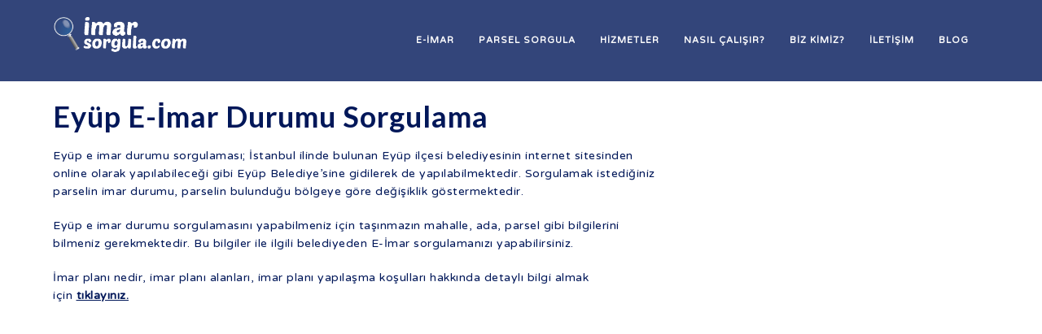

--- FILE ---
content_type: text/html; charset=UTF-8
request_url: https://imarsorgula.com/eyup-e-imar/
body_size: 12312
content:
<!doctype html>
<html lang="tr">
<head>

	<meta name="theme-color" content="#001759">
	<meta http-equiv="Content-Type" content="text/html; charset=UTF-8" />
	<meta name="viewport" content="width=device-width, initial-scale=1, maximum-scale=1" />
	<link rel="profile" href="http://gmpg.org/xfn/11" />
	<link rel="pingback" href="https://imarsorgula.com/xmlrpc.php" />
	<link rel="shortcut icon" href="https://imarsorgula.com/wp-content/uploads/2018/12/favicon.png" /><meta name='robots' content='index, follow, max-image-preview:large, max-snippet:-1, max-video-preview:-1' />
	<style>img:is([sizes="auto" i], [sizes^="auto," i]) { contain-intrinsic-size: 3000px 1500px }</style>
	
	<!-- This site is optimized with the Yoast SEO plugin v26.1.1 - https://yoast.com/wordpress/plugins/seo/ -->
	<title>Eyüp E-İmar | imarsorgula.com</title>
	<link rel="canonical" href="https://imarsorgula.com/eyup-e-imar/" />
	<meta property="og:locale" content="tr_TR" />
	<meta property="og:type" content="article" />
	<meta property="og:title" content="Eyüp E-İmar | imarsorgula.com" />
	<meta property="og:description" content="Eyüp E-İmar Durumu Sorgulama Eyüp e imar durumu sorgulaması; İstanbul ilinde bulunan Eyüp ilçesi belediyesinin internet sitesinden online olarak yapılabileceği gibi Eyüp Belediye’sine gidilerek de yapılabilmektedir. Sorgulamak istediğiniz parselin imar durumu, parselin bulunduğu bölgeye göre değişiklik göstermektedir. Eyüp e imar durumu sorgulamasını yapabilmeniz için taşınmazın mahalle, ada, parsel gibi bilgilerini bilmeniz gerekmektedir. Bu bilgiler ile ilgili belediyeden E-İmar sorgulamanızı yapabilirsiniz. İmar planı nedir, imar planı alanları, imar planı yapılaşma koşulları hakkında detaylı bilgi almak için tıklayınız. Ada Parsel nedir, imar sorgulama nasıl yapılır [&hellip;]" />
	<meta property="og:url" content="https://imarsorgula.com/eyup-e-imar/" />
	<meta property="og:site_name" content="imarsorgula.com" />
	<meta property="og:image" content="https://imarsorgula.com/wp-content/uploads/2019/07/kartal-e-imar.jpg" />
	<meta name="twitter:card" content="summary_large_image" />
	<meta name="twitter:label1" content="Tahmini okuma süresi" />
	<meta name="twitter:data1" content="3 dakika" />
	<script type="application/ld+json" class="yoast-schema-graph">{"@context":"https://schema.org","@graph":[{"@type":"WebPage","@id":"https://imarsorgula.com/eyup-e-imar/","url":"https://imarsorgula.com/eyup-e-imar/","name":"Eyüp E-İmar | imarsorgula.com","isPartOf":{"@id":"https://imarsorgula.com/#website"},"primaryImageOfPage":{"@id":"https://imarsorgula.com/eyup-e-imar/#primaryimage"},"image":{"@id":"https://imarsorgula.com/eyup-e-imar/#primaryimage"},"thumbnailUrl":"https://imarsorgula.com/wp-content/uploads/2019/07/kartal-e-imar.jpg","datePublished":"2019-08-19T21:13:58+00:00","breadcrumb":{"@id":"https://imarsorgula.com/eyup-e-imar/#breadcrumb"},"inLanguage":"tr","potentialAction":[{"@type":"ReadAction","target":["https://imarsorgula.com/eyup-e-imar/"]}]},{"@type":"ImageObject","inLanguage":"tr","@id":"https://imarsorgula.com/eyup-e-imar/#primaryimage","url":"https://imarsorgula.com/wp-content/uploads/2019/07/kartal-e-imar.jpg","contentUrl":"https://imarsorgula.com/wp-content/uploads/2019/07/kartal-e-imar.jpg"},{"@type":"BreadcrumbList","@id":"https://imarsorgula.com/eyup-e-imar/#breadcrumb","itemListElement":[{"@type":"ListItem","position":1,"name":"Ana sayfa","item":"https://imarsorgula.com/"},{"@type":"ListItem","position":2,"name":"Eyüp E-İmar"}]},{"@type":"WebSite","@id":"https://imarsorgula.com/#website","url":"https://imarsorgula.com/","name":"imarsorgula.com","description":"IMARSORGULA","potentialAction":[{"@type":"SearchAction","target":{"@type":"EntryPoint","urlTemplate":"https://imarsorgula.com/?s={search_term_string}"},"query-input":{"@type":"PropertyValueSpecification","valueRequired":true,"valueName":"search_term_string"}}],"inLanguage":"tr"}]}</script>
	<!-- / Yoast SEO plugin. -->


<link rel='dns-prefetch' href='//fonts.googleapis.com' />
<link rel="alternate" type="application/rss+xml" title="imarsorgula.com &raquo; akışı" href="https://imarsorgula.com/feed/" />
<link rel="alternate" type="application/rss+xml" title="imarsorgula.com &raquo; yorum akışı" href="https://imarsorgula.com/comments/feed/" />
<script type="text/javascript">
/* <![CDATA[ */
window._wpemojiSettings = {"baseUrl":"https:\/\/s.w.org\/images\/core\/emoji\/16.0.1\/72x72\/","ext":".png","svgUrl":"https:\/\/s.w.org\/images\/core\/emoji\/16.0.1\/svg\/","svgExt":".svg","source":{"concatemoji":"https:\/\/imarsorgula.com\/wp-includes\/js\/wp-emoji-release.min.js"}};
/*! This file is auto-generated */
!function(s,n){var o,i,e;function c(e){try{var t={supportTests:e,timestamp:(new Date).valueOf()};sessionStorage.setItem(o,JSON.stringify(t))}catch(e){}}function p(e,t,n){e.clearRect(0,0,e.canvas.width,e.canvas.height),e.fillText(t,0,0);var t=new Uint32Array(e.getImageData(0,0,e.canvas.width,e.canvas.height).data),a=(e.clearRect(0,0,e.canvas.width,e.canvas.height),e.fillText(n,0,0),new Uint32Array(e.getImageData(0,0,e.canvas.width,e.canvas.height).data));return t.every(function(e,t){return e===a[t]})}function u(e,t){e.clearRect(0,0,e.canvas.width,e.canvas.height),e.fillText(t,0,0);for(var n=e.getImageData(16,16,1,1),a=0;a<n.data.length;a++)if(0!==n.data[a])return!1;return!0}function f(e,t,n,a){switch(t){case"flag":return n(e,"\ud83c\udff3\ufe0f\u200d\u26a7\ufe0f","\ud83c\udff3\ufe0f\u200b\u26a7\ufe0f")?!1:!n(e,"\ud83c\udde8\ud83c\uddf6","\ud83c\udde8\u200b\ud83c\uddf6")&&!n(e,"\ud83c\udff4\udb40\udc67\udb40\udc62\udb40\udc65\udb40\udc6e\udb40\udc67\udb40\udc7f","\ud83c\udff4\u200b\udb40\udc67\u200b\udb40\udc62\u200b\udb40\udc65\u200b\udb40\udc6e\u200b\udb40\udc67\u200b\udb40\udc7f");case"emoji":return!a(e,"\ud83e\udedf")}return!1}function g(e,t,n,a){var r="undefined"!=typeof WorkerGlobalScope&&self instanceof WorkerGlobalScope?new OffscreenCanvas(300,150):s.createElement("canvas"),o=r.getContext("2d",{willReadFrequently:!0}),i=(o.textBaseline="top",o.font="600 32px Arial",{});return e.forEach(function(e){i[e]=t(o,e,n,a)}),i}function t(e){var t=s.createElement("script");t.src=e,t.defer=!0,s.head.appendChild(t)}"undefined"!=typeof Promise&&(o="wpEmojiSettingsSupports",i=["flag","emoji"],n.supports={everything:!0,everythingExceptFlag:!0},e=new Promise(function(e){s.addEventListener("DOMContentLoaded",e,{once:!0})}),new Promise(function(t){var n=function(){try{var e=JSON.parse(sessionStorage.getItem(o));if("object"==typeof e&&"number"==typeof e.timestamp&&(new Date).valueOf()<e.timestamp+604800&&"object"==typeof e.supportTests)return e.supportTests}catch(e){}return null}();if(!n){if("undefined"!=typeof Worker&&"undefined"!=typeof OffscreenCanvas&&"undefined"!=typeof URL&&URL.createObjectURL&&"undefined"!=typeof Blob)try{var e="postMessage("+g.toString()+"("+[JSON.stringify(i),f.toString(),p.toString(),u.toString()].join(",")+"));",a=new Blob([e],{type:"text/javascript"}),r=new Worker(URL.createObjectURL(a),{name:"wpTestEmojiSupports"});return void(r.onmessage=function(e){c(n=e.data),r.terminate(),t(n)})}catch(e){}c(n=g(i,f,p,u))}t(n)}).then(function(e){for(var t in e)n.supports[t]=e[t],n.supports.everything=n.supports.everything&&n.supports[t],"flag"!==t&&(n.supports.everythingExceptFlag=n.supports.everythingExceptFlag&&n.supports[t]);n.supports.everythingExceptFlag=n.supports.everythingExceptFlag&&!n.supports.flag,n.DOMReady=!1,n.readyCallback=function(){n.DOMReady=!0}}).then(function(){return e}).then(function(){var e;n.supports.everything||(n.readyCallback(),(e=n.source||{}).concatemoji?t(e.concatemoji):e.wpemoji&&e.twemoji&&(t(e.twemoji),t(e.wpemoji)))}))}((window,document),window._wpemojiSettings);
/* ]]> */
</script>
<style id='wp-emoji-styles-inline-css' type='text/css'>

	img.wp-smiley, img.emoji {
		display: inline !important;
		border: none !important;
		box-shadow: none !important;
		height: 1em !important;
		width: 1em !important;
		margin: 0 0.07em !important;
		vertical-align: -0.1em !important;
		background: none !important;
		padding: 0 !important;
	}
</style>
<link rel='stylesheet' id='wp-block-library-css' href='https://imarsorgula.com/wp-includes/css/dist/block-library/style.min.css' type='text/css' media='all' />
<style id='classic-theme-styles-inline-css' type='text/css'>
/*! This file is auto-generated */
.wp-block-button__link{color:#fff;background-color:#32373c;border-radius:9999px;box-shadow:none;text-decoration:none;padding:calc(.667em + 2px) calc(1.333em + 2px);font-size:1.125em}.wp-block-file__button{background:#32373c;color:#fff;text-decoration:none}
</style>
<style id='global-styles-inline-css' type='text/css'>
:root{--wp--preset--aspect-ratio--square: 1;--wp--preset--aspect-ratio--4-3: 4/3;--wp--preset--aspect-ratio--3-4: 3/4;--wp--preset--aspect-ratio--3-2: 3/2;--wp--preset--aspect-ratio--2-3: 2/3;--wp--preset--aspect-ratio--16-9: 16/9;--wp--preset--aspect-ratio--9-16: 9/16;--wp--preset--color--black: #000000;--wp--preset--color--cyan-bluish-gray: #abb8c3;--wp--preset--color--white: #ffffff;--wp--preset--color--pale-pink: #f78da7;--wp--preset--color--vivid-red: #cf2e2e;--wp--preset--color--luminous-vivid-orange: #ff6900;--wp--preset--color--luminous-vivid-amber: #fcb900;--wp--preset--color--light-green-cyan: #7bdcb5;--wp--preset--color--vivid-green-cyan: #00d084;--wp--preset--color--pale-cyan-blue: #8ed1fc;--wp--preset--color--vivid-cyan-blue: #0693e3;--wp--preset--color--vivid-purple: #9b51e0;--wp--preset--gradient--vivid-cyan-blue-to-vivid-purple: linear-gradient(135deg,rgba(6,147,227,1) 0%,rgb(155,81,224) 100%);--wp--preset--gradient--light-green-cyan-to-vivid-green-cyan: linear-gradient(135deg,rgb(122,220,180) 0%,rgb(0,208,130) 100%);--wp--preset--gradient--luminous-vivid-amber-to-luminous-vivid-orange: linear-gradient(135deg,rgba(252,185,0,1) 0%,rgba(255,105,0,1) 100%);--wp--preset--gradient--luminous-vivid-orange-to-vivid-red: linear-gradient(135deg,rgba(255,105,0,1) 0%,rgb(207,46,46) 100%);--wp--preset--gradient--very-light-gray-to-cyan-bluish-gray: linear-gradient(135deg,rgb(238,238,238) 0%,rgb(169,184,195) 100%);--wp--preset--gradient--cool-to-warm-spectrum: linear-gradient(135deg,rgb(74,234,220) 0%,rgb(151,120,209) 20%,rgb(207,42,186) 40%,rgb(238,44,130) 60%,rgb(251,105,98) 80%,rgb(254,248,76) 100%);--wp--preset--gradient--blush-light-purple: linear-gradient(135deg,rgb(255,206,236) 0%,rgb(152,150,240) 100%);--wp--preset--gradient--blush-bordeaux: linear-gradient(135deg,rgb(254,205,165) 0%,rgb(254,45,45) 50%,rgb(107,0,62) 100%);--wp--preset--gradient--luminous-dusk: linear-gradient(135deg,rgb(255,203,112) 0%,rgb(199,81,192) 50%,rgb(65,88,208) 100%);--wp--preset--gradient--pale-ocean: linear-gradient(135deg,rgb(255,245,203) 0%,rgb(182,227,212) 50%,rgb(51,167,181) 100%);--wp--preset--gradient--electric-grass: linear-gradient(135deg,rgb(202,248,128) 0%,rgb(113,206,126) 100%);--wp--preset--gradient--midnight: linear-gradient(135deg,rgb(2,3,129) 0%,rgb(40,116,252) 100%);--wp--preset--font-size--small: 13px;--wp--preset--font-size--medium: 20px;--wp--preset--font-size--large: 36px;--wp--preset--font-size--x-large: 42px;--wp--preset--spacing--20: 0.44rem;--wp--preset--spacing--30: 0.67rem;--wp--preset--spacing--40: 1rem;--wp--preset--spacing--50: 1.5rem;--wp--preset--spacing--60: 2.25rem;--wp--preset--spacing--70: 3.38rem;--wp--preset--spacing--80: 5.06rem;--wp--preset--shadow--natural: 6px 6px 9px rgba(0, 0, 0, 0.2);--wp--preset--shadow--deep: 12px 12px 50px rgba(0, 0, 0, 0.4);--wp--preset--shadow--sharp: 6px 6px 0px rgba(0, 0, 0, 0.2);--wp--preset--shadow--outlined: 6px 6px 0px -3px rgba(255, 255, 255, 1), 6px 6px rgba(0, 0, 0, 1);--wp--preset--shadow--crisp: 6px 6px 0px rgba(0, 0, 0, 1);}:where(.is-layout-flex){gap: 0.5em;}:where(.is-layout-grid){gap: 0.5em;}body .is-layout-flex{display: flex;}.is-layout-flex{flex-wrap: wrap;align-items: center;}.is-layout-flex > :is(*, div){margin: 0;}body .is-layout-grid{display: grid;}.is-layout-grid > :is(*, div){margin: 0;}:where(.wp-block-columns.is-layout-flex){gap: 2em;}:where(.wp-block-columns.is-layout-grid){gap: 2em;}:where(.wp-block-post-template.is-layout-flex){gap: 1.25em;}:where(.wp-block-post-template.is-layout-grid){gap: 1.25em;}.has-black-color{color: var(--wp--preset--color--black) !important;}.has-cyan-bluish-gray-color{color: var(--wp--preset--color--cyan-bluish-gray) !important;}.has-white-color{color: var(--wp--preset--color--white) !important;}.has-pale-pink-color{color: var(--wp--preset--color--pale-pink) !important;}.has-vivid-red-color{color: var(--wp--preset--color--vivid-red) !important;}.has-luminous-vivid-orange-color{color: var(--wp--preset--color--luminous-vivid-orange) !important;}.has-luminous-vivid-amber-color{color: var(--wp--preset--color--luminous-vivid-amber) !important;}.has-light-green-cyan-color{color: var(--wp--preset--color--light-green-cyan) !important;}.has-vivid-green-cyan-color{color: var(--wp--preset--color--vivid-green-cyan) !important;}.has-pale-cyan-blue-color{color: var(--wp--preset--color--pale-cyan-blue) !important;}.has-vivid-cyan-blue-color{color: var(--wp--preset--color--vivid-cyan-blue) !important;}.has-vivid-purple-color{color: var(--wp--preset--color--vivid-purple) !important;}.has-black-background-color{background-color: var(--wp--preset--color--black) !important;}.has-cyan-bluish-gray-background-color{background-color: var(--wp--preset--color--cyan-bluish-gray) !important;}.has-white-background-color{background-color: var(--wp--preset--color--white) !important;}.has-pale-pink-background-color{background-color: var(--wp--preset--color--pale-pink) !important;}.has-vivid-red-background-color{background-color: var(--wp--preset--color--vivid-red) !important;}.has-luminous-vivid-orange-background-color{background-color: var(--wp--preset--color--luminous-vivid-orange) !important;}.has-luminous-vivid-amber-background-color{background-color: var(--wp--preset--color--luminous-vivid-amber) !important;}.has-light-green-cyan-background-color{background-color: var(--wp--preset--color--light-green-cyan) !important;}.has-vivid-green-cyan-background-color{background-color: var(--wp--preset--color--vivid-green-cyan) !important;}.has-pale-cyan-blue-background-color{background-color: var(--wp--preset--color--pale-cyan-blue) !important;}.has-vivid-cyan-blue-background-color{background-color: var(--wp--preset--color--vivid-cyan-blue) !important;}.has-vivid-purple-background-color{background-color: var(--wp--preset--color--vivid-purple) !important;}.has-black-border-color{border-color: var(--wp--preset--color--black) !important;}.has-cyan-bluish-gray-border-color{border-color: var(--wp--preset--color--cyan-bluish-gray) !important;}.has-white-border-color{border-color: var(--wp--preset--color--white) !important;}.has-pale-pink-border-color{border-color: var(--wp--preset--color--pale-pink) !important;}.has-vivid-red-border-color{border-color: var(--wp--preset--color--vivid-red) !important;}.has-luminous-vivid-orange-border-color{border-color: var(--wp--preset--color--luminous-vivid-orange) !important;}.has-luminous-vivid-amber-border-color{border-color: var(--wp--preset--color--luminous-vivid-amber) !important;}.has-light-green-cyan-border-color{border-color: var(--wp--preset--color--light-green-cyan) !important;}.has-vivid-green-cyan-border-color{border-color: var(--wp--preset--color--vivid-green-cyan) !important;}.has-pale-cyan-blue-border-color{border-color: var(--wp--preset--color--pale-cyan-blue) !important;}.has-vivid-cyan-blue-border-color{border-color: var(--wp--preset--color--vivid-cyan-blue) !important;}.has-vivid-purple-border-color{border-color: var(--wp--preset--color--vivid-purple) !important;}.has-vivid-cyan-blue-to-vivid-purple-gradient-background{background: var(--wp--preset--gradient--vivid-cyan-blue-to-vivid-purple) !important;}.has-light-green-cyan-to-vivid-green-cyan-gradient-background{background: var(--wp--preset--gradient--light-green-cyan-to-vivid-green-cyan) !important;}.has-luminous-vivid-amber-to-luminous-vivid-orange-gradient-background{background: var(--wp--preset--gradient--luminous-vivid-amber-to-luminous-vivid-orange) !important;}.has-luminous-vivid-orange-to-vivid-red-gradient-background{background: var(--wp--preset--gradient--luminous-vivid-orange-to-vivid-red) !important;}.has-very-light-gray-to-cyan-bluish-gray-gradient-background{background: var(--wp--preset--gradient--very-light-gray-to-cyan-bluish-gray) !important;}.has-cool-to-warm-spectrum-gradient-background{background: var(--wp--preset--gradient--cool-to-warm-spectrum) !important;}.has-blush-light-purple-gradient-background{background: var(--wp--preset--gradient--blush-light-purple) !important;}.has-blush-bordeaux-gradient-background{background: var(--wp--preset--gradient--blush-bordeaux) !important;}.has-luminous-dusk-gradient-background{background: var(--wp--preset--gradient--luminous-dusk) !important;}.has-pale-ocean-gradient-background{background: var(--wp--preset--gradient--pale-ocean) !important;}.has-electric-grass-gradient-background{background: var(--wp--preset--gradient--electric-grass) !important;}.has-midnight-gradient-background{background: var(--wp--preset--gradient--midnight) !important;}.has-small-font-size{font-size: var(--wp--preset--font-size--small) !important;}.has-medium-font-size{font-size: var(--wp--preset--font-size--medium) !important;}.has-large-font-size{font-size: var(--wp--preset--font-size--large) !important;}.has-x-large-font-size{font-size: var(--wp--preset--font-size--x-large) !important;}
:where(.wp-block-post-template.is-layout-flex){gap: 1.25em;}:where(.wp-block-post-template.is-layout-grid){gap: 1.25em;}
:where(.wp-block-columns.is-layout-flex){gap: 2em;}:where(.wp-block-columns.is-layout-grid){gap: 2em;}
:root :where(.wp-block-pullquote){font-size: 1.5em;line-height: 1.6;}
</style>
<link rel='stylesheet' id='contact-form-7-css' href='https://imarsorgula.com/wp-content/plugins/contact-form-7/includes/css/styles.css' type='text/css' media='all' />
<link rel='stylesheet' id='wpsm_ac-font-awesome-front-css' href='https://imarsorgula.com/wp-content/plugins/responsive-accordion-and-collapse/css/font-awesome/css/font-awesome.min.css' type='text/css' media='all' />
<link rel='stylesheet' id='wpsm_ac_bootstrap-front-css' href='https://imarsorgula.com/wp-content/plugins/responsive-accordion-and-collapse/css/bootstrap-front.css' type='text/css' media='all' />
<link rel='stylesheet' id='MainStyle-css' href='https://imarsorgula.com/wp-content/themes/kinetika/style.css' type='text/css' media='all' />
<link rel='stylesheet' id='verticalmenuCSS-css' href='https://imarsorgula.com/wp-content/themes/kinetika/css/verticalmenu.css' type='text/css' media='screen' />
<link rel='stylesheet' id='videoJSCSS-css' href='https://imarsorgula.com/wp-content/themes/kinetika/js/videojs/video-js.css' type='text/css' media='screen' />
<link rel='stylesheet' id='owlcarousel_css-css' href='https://imarsorgula.com/wp-content/themes/kinetika/css/owlcarousel/owl.carousel.css' type='text/css' media='screen' />
<link rel='stylesheet' id='magnific_lightbox-css' href='https://imarsorgula.com/wp-content/themes/kinetika/css/magnific/magnific-popup.css' type='text/css' media='screen' />
<link rel='stylesheet' id='MainStyle-Light-css' href='https://imarsorgula.com/wp-content/themes/kinetika/style-light.css' type='text/css' media='all' />
<link rel='stylesheet' id='Animations-css' href='https://imarsorgula.com/wp-content/themes/kinetika/css/animations.css' type='text/css' media='screen' />
<link rel='stylesheet' id='fontAwesome-css' href='https://imarsorgula.com/wp-content/themes/kinetika/css/fonts/font-awesome/css/font-awesome.min.css' type='text/css' media='screen' />
<link rel='stylesheet' id='etFonts-css' href='https://imarsorgula.com/wp-content/themes/kinetika/css/fonts/et-fonts/et-fonts.css' type='text/css' media='screen' />
<link rel='stylesheet' id='featherFonts-css' href='https://imarsorgula.com/wp-content/themes/kinetika/css/fonts/feather-webfont/feather.css' type='text/css' media='screen' />
<link rel='stylesheet' id='lineFonts-css' href='https://imarsorgula.com/wp-content/themes/kinetika/css/fonts/fontello/css/fontello.css' type='text/css' media='screen' />
<link rel='stylesheet' id='simepleLineFont-css' href='https://imarsorgula.com/wp-content/themes/kinetika/css/fonts/simple-line-icons/simple-line-icons.css' type='text/css' media='screen' />
<link rel='stylesheet' id='mtheme-ie-css' href='https://imarsorgula.com/wp-content/themes/kinetika/css/ie.css' type='text/css' media='all' />
<link rel='stylesheet' id='Lato-css' href='https://fonts.googleapis.com/css?family=Lato:400,100,100italic,300,300italic,400italic,700,700italic,900,900italic' type='text/css' media='screen' />
<link rel='stylesheet' id='Crimson-css' href='https://fonts.googleapis.com/css?family=Crimson+Text:400,400italic,600,600italic,700,700italic' type='text/css' media='screen' />
<link rel='stylesheet' id='PT_Mono-css' href='https://fonts.googleapis.com/css?family=PT+Mono' type='text/css' media='screen' />
<link rel='stylesheet' id='ResponsiveCSS-css' href='https://imarsorgula.com/wp-content/themes/kinetika/css/responsive.css' type='text/css' media='screen' />
<style id='ResponsiveCSS-inline-css' type='text/css'>

body,
.entry-content,
.sidebar-widget,
.homemenu .sf-menu .megamenu-textbox,
.homemenu .sf-menu ul li a
{ font-family:'Varela Round'; }
.woocommerce .product h1,
.woocommerce .product h2,
.woocommerce .product h3,
.woocommerce .product h4,
.woocommerce .product h5,
.woocommerce .product h6,
.entry-content > h1,
.entry-content > h2,
.entry-content > h3,
.entry-content > h4,
.entry-content > h5,
.entry-content > h6,
h1,
h2,
h3,
h4,
h5,
h6,
.hero-text-wrap,
.sidebar h3,
.entry-title h1,
h1.section-title,
.pricing-table-service .pricing-title h2,
.portfolio-end-block h2.section-title{ font-family:'Varela Round'; }.homemenu .sf-menu a, .homemenu .sf-menu,.homemenu .sf-menu ul li a,.vertical-menu ul.mtree,.vertical-menu ul.mtree a{ font-family:'Varela Round'; }.slideshow_title, .static_slideshow_title{ font-family:'Varela Round'; }.slideshow_caption, .static_slideshow_caption{ font-family:'Varela Round'; }h2.hero-title{ font-family:'Varela Round'; }.pace,.theme-is-dark .pace { background-image: url(https://imarsorgula.com/wp-content/uploads/2019/01/imarrlogo.png); }
	.pace .pace-progress,.theme-is-dark .pace .pace-progress {
	background:#ffffff;
	background: linear-gradient(left, rgba(0,0,0,0) 0%,rgba(255,255,255,0.65) 100%);
	background: -moz-linear-gradient(left, rgba(0,0,0,0) 0%, rgba(255,255,255,0.65) 100%);
	background: -ms-linear-gradient(left, rgba(0,0,0,0) 0%,rgba(255,255,255,0.65) 100%);
	background: -o-linear-gradient(left, rgba(0,0,0,0) 0%,rgba(255,255,255,0.65) 100%);
	background: -webkit-gradient(linear, left top, right top, color-stop(0%,rgba(0,0,0,0)), color-stop(100%,rgba(255,255,255,0.65)));
	background: -webkit-linear-gradient(left, rgba(0,0,0,0) 0%,rgba(255,255,255,0.65) 100%);
	filter: progid:DXImageTransform.Microsoft.gradient( startColorstr='#ffffff', endColorstr='#ffffff',GradientType=1 );
	}
	
	.pace,.theme-is-dark .pace, .preloader-cover-screen,.theme-is-dark .preloader-cover-screen {
	background-color:#001759;
	}
	.logo img { width: 165px; }.stickymenu-zone.sticky-menu-activate .logo img { height:auto; width: 120px; }.logo img { top: 20px; }.stickymenu-zone.sticky-menu-activate .logo img { top: 20px; }.vertical-logoimage { width: 300px; }.logo-mobile .logoimage { width: 100px; }.logo-mobile .logoimage { height: auto; }.grid-preloader-accent{fill:#ffffff;}
.entry-content a:hover,
.project-details a,
.post-single-tags a:hover,
.post-meta-category a:hover,
.post-single-meta a:hover,
.post-navigation a:hover,
.sidebar ul li a:hover,
.entry-post-title h2 a:hover,
.comment-reply-title small a,
.header-shopping-cart a:hover,
#gridblock-filter-select i,
.entry-content .blogpost_readmore a,
.pricing-table .pricing_highlight .pricing-price,
#wp-calendar tfoot td#prev a,
#wp-calendar tfoot td#next a,
.sidebar-widget .widget_nav_menu a:hover,
.footer-widget .widget_nav_menu a:hover,
.entry-content .faq-toggle-link:before,
.mtheme-knowledgebase-archive ul li:before,
.like-vote-icon,
.readmore-service a,
.work-details h4,
.work-details h4 a:hover,
#gridblock-filters li .is-active,
#gridblock-filters li a:focus,
#gridblock-filters a:focus,
#gridblock-filters li .is-active,
#gridblock-filters li .is-active:hover,
.post-single-tags a,
.service-content h4 a:hover,
.postsummarywrap a:hover,
.toggle-menu-list li a:hover,
.ui-accordion-header:hover .ui-accordion-header-icon:after,
.quote_say i,
#footer a:hover,
.nav-previous a:hover,
.nav-next a:hover,
.nav-lightbox a:hover,
.portfolio-nav-item i:hover,
.project-details-link i,
.project-details-link h4 a,
.entry-content .entry-post-title h2 a:hover,
.woocommerce .mtheme-woocommerce-description-wrap a.add_to_cart_button:hover,
.woocommerce ul.products li.product h3 a:hover,
.woocommerce-page ul.products li.product h3 a:hover,
.woocommerce .woocommerce-info a,
.tagcloud a:hover,
#footer .tagcloud a:hover,
.event-icon,
.entry-content .ui-accordion-header:hover .ui-accordion-header-icon:after,
#recentposts_list .recentpost_info .recentpost_title:hover,
#popularposts_list .popularpost_info .popularpost_title:hover,
.client-link span,
.mtheme-events-carousel .slideshow-box-title a:hover,
.woocommerce .product_meta a:hover,
ul.mtree li.mtree-open > a:hover,
ul.mtree li.mtree-open > a,
ul.mtree li.mtree-active > a:hover,
.header-is-simple.theme-is-light .responsive-mobile-menu ul.mtree li.mtree-open > a,
.header-is-simple.theme-is-light .responsive-mobile-menu ul.mtree li.mtree-open > a:hover,
ul.mtree li.mtree-active > a,
.entry-content .service-content h4 a
{color:#ffffff;}
.gridblock-displayed .gridblock-selected-icon,
.skillbar-title,
.skillbar-bar,
div.jp-volume-bar-value,
div.jp-play-bar,
#wp-calendar caption,
#wp-calendar tbody td a,
.like-alreadyvoted,
.flexslider-container-page .flex-direction-nav li a:hover,
.lightbox-toggle a:hover,
a.ajax-navigation-arrow,
.blog-timeline-month,
.ui-accordion-header.ui-state-active a,
.entry-content .ui-tabs .ui-tabs-nav .ui-state-active a,
.entry-content .ui-tabs .ui-tabs-nav .ui-state-active a:hover,
.pagination span.current,
.gridblock-thumbnail-element:hover,
.synced .gridblock-thumbnail-element,
.woocommerce span.onsale,
.woocommerce-page span.onsale,
.mtheme-woo-order-list ul li:hover,
.woocommerce #content div.product form.cart .button,
.woocommerce div.product form.cart .button,
.woocommerce-page #content div.product form.cart .button,
.woocommerce-page div.product form.cart .button,
.woocommerce .widget_price_filter .ui-slider .ui-slider-range,
.woocommerce .widget_price_filter .ui-slider .ui-slider-handle,
.woocommerce #respond input#submit.alt,
.woocommerce a.button.alt,
.woocommerce button.button.alt,
.woocommerce input.button.alt,
.woocommerce nav.woocommerce-pagination ul li span.current,
.entry-content .ui-accordion-header.ui-state-active a,
.mtheme-proofing-item.proofing-item-selected .work-details
{background-color:#ffffff;}
ul#thumb-list li.current-thumb,
ul#thumb-list li.current-thumb:hover,
.home-step:hover .step-element img,
.home-step-wrap li,
.gridblock-element:hover,
.gridblock-grid-element:hover,
.gridblock-displayed:hover,
.entry-content blockquote,
#gridblock-filters li .is-active,
#gridblock-filters li a:focus,
#gridblock-filters a:focus,
#gridblock-filters li .is-active,
#gridblock-filters li .is-active:hover,
.person:hover .person-image img,
.main-menu-wrap .homemenu .sf-menu .mega-item .children-depth-0,
.main-menu-wrap .homemenu ul ul,
.like-vote-icon,
#gridblock-timeline .blog-grid-element-left:before,
#gridblock-timeline .blog-grid-element-right:before,
#header-searchform #hs,
.pagination span.current,
.sidebar h3:after,
.fotorama__thumb-border,
.project-details-link i,
.woocommerce .quantity input.qty:hover,
.woocommerce #content .quantity input.qty:hover,
.woocommerce-page .quantity input.qty:hover,
.woocommerce-page #content .quantity input:hover,
.woocommerce .quantity input.qty:focus,
.woocommerce #content .quantity input.qty:focus,
.woocommerce-page .quantity input.qty:focus,
.woocommerce-page #content .quantity input:focus,
.woocommerce input.button:hover,
.woocommerce .shipping-calculator-form button:hover,
.woocommerce .woocommerce-message a.button:hover,
.woocommerce .shipping-calculator-button:hover,
.woocommerce #sidebar #respond input#submit:hover,
.woocommerce #sidebar a.button:hover,
.woocommerce #sidebar button.button:hover,
.woocommerce #sidebar input.button:hover,
.wpcf7-form input:focus,
.wpcf7-form textarea:focus,
.entry-content-wrapper .sticky .postformat_contents,
.entry-content-wrapper.post-is-sticky .type-post,
.woocommerce nav.woocommerce-pagination ul li span.current,
.mtheme-proofing-item .gridblock-ajax,
.mtheme-proofing-item.proofing-item-selected .gridblock-ajax
{border-color:#ffffff;}.entry-content .pullquote-left { border-right-color:#ffffff;}.entry-content .pullquote-center { border-top-color:#ffffff;}.entry-content .pullquote-center { border-bottom-color:#ffffff;}.blog-details-section-inner,.entry-content .pullquote-right,.callout,.calltype-line-left .callout { border-left-color:#ffffff;}.grid-preloader-accent{fill:#ffffff;}.pace { background-size: 250px auto; }.outer-wrap{background-color:#001759;}.outer-wrap { background:rgba(0,23,89,0.8); }.stickymenu-zone.sticky-menu-activate { background:rgba(0,23,89,1); }.homemenu ul li a, .header-cart i,.sticky-menu-activate .homemenu ul li a,.stickymenu-zone.sticky-menu-activate .homemenu ul li a{color:#ffffff;}.homemenu .sf-menu li.menu-item a:before{border-color:#ffffff;}.homemenu li.current-menu-parent > a{color:#efb467;}.homemenu .sub-menu li.current-menu-item > a{color:#ef8700;}body,body.theme-boxed{background-color:#ffffff;}.container-wrapper { background: rgba(255,255,255,1); }.woocommerce .entry-summary div[itemprop="description"],.entry-content,.entry-content .pullquote-left,.entry-content .pullquote-right,.entry-content .pullquote-center{color:#001759;}
.woocommerce div.product .product_title,
.woocommerce #content div.product .product_title,
.woocommerce-page div.product .product_title,
.woocommerce-page #content div.product .product_title,
.entry-content h1,
.entry-content h2,
.entry-content h3,
.entry-content h4,
.entry-content h5,
.entry-content h6
{color:#001759;}.footer-container-wrap,#copyright{background:#001759;}#footer h3{color:#ffffff;}#copyright{color:#ffffff;}#copyright{color:#ffffff;}
	@media only screen and (max-width: 1024px) {
		
	}
	@media only screen and (min-width: 768px) and (max-width: 959px) {
		
	}
	@media only screen and (max-width: 767px) {
		
	}
	@media only screen and (min-width: 480px) and (max-width: 767px) {
		
	}.title-container { display:none; }.entry-title h1 { font-size:-10px; line-height:-10px; }.entry-title h1 { letter-spacing:-10px; }.entry-title h1 { font-weight:-10; }.theme-is-dark .mobile-menu-toggle,.mobile-menu-toggle,.header-is-simple.theme-is-dark .mobile-menu-icon,.header-is-simple.theme-is-light .mobile-menu-icon{background-color:#001759;}.theme-is-dark .mobile-menu-icon,.mobile-menu-icon,.theme-is-light.body-dashboard-push-left .mobile-menu-icon{color:#777777;}.responsive-mobile-menu,.theme-is-light .responsive-mobile-menu{background-color:#ffffff;}.theme-is-dark .responsive-mobile-menu #mobile-searchform input { border-color: rgba(255,255,255,0.1); }.theme-is-light .responsive-mobile-menu #mobile-searchform input { border-color: rgba(0,0,0,0.1); }
	.theme-is-light .responsive-mobile-menu #mobile-searchform input,
	.theme-is-dark .responsive-mobile-menu #mobile-searchform input,
	.theme-is-light .responsive-mobile-menu ul.mtree li li a,
	.theme-is-light .responsive-mobile-menu ul.mtree li a,
	.header-is-simple.theme-is-light .responsive-mobile-menu ul.mtree li li a,
	.theme-is-dark .responsive-mobile-menu ul.mtree li li a,
	.theme-is-dark .responsive-mobile-menu ul.mtree li a,
	.header-is-simple.theme-is-dark .responsive-mobile-menu ul.mtree li li a,
	.header-is-simple.theme-is-dark .responsive-mobile-menu ul.mtree li a,
	.theme-is-light .responsive-mobile-menu ul.mtree a,
	.header-is-simple.theme-is-light .responsive-mobile-menu ul.mtree a,
	.header-is-simple.theme-is-dark .responsive-mobile-menu ul.mtree a,
	.theme-is-dark .mobile-social-header .social-header-wrap ul li.social-icon i,
	.theme-is-dark .mobile-social-header .social-header-wrap ul li.contact-text a,
	.theme-is-light .mobile-social-header .social-header-wrap ul li.social-icon i,
	.theme-is-light .mobile-social-header .social-header-wrap ul li.contact-text a,
	.mobile-social-header .social-header-wrap ul li.social-icon i,
	.mobile-social-header .social-header-wrap ul li.contact-text a,
	.mobile-social-header .social-header-wrap ul li.contact-text i,
	.theme-is-light .responsive-mobile-menu #mobile-searchform i,
	.theme-is-dark .responsive-mobile-menu #mobile-searchform i{color:#001759;}
	.theme-is-light .responsive-mobile-menu ul.mtree li li a:hover,
	.theme-is-dark .responsive-mobile-menu ul.mtree li li a:hover,
	.header-is-simple.theme-is-light .responsive-mobile-menu ul.mtree li.mtree-open > a:hover,
	.header-is-simple.theme-is-dark .responsive-mobile-menu ul.mtree li.mtree-open > a:hover,
	.header-is-simple.theme-is-light .responsive-mobile-menu ul.mtree a:hover,
	.header-is-simple.theme-is-dark .responsive-mobile-menu ul.mtree a:hover,
	.header-is-simple.theme-is-light .responsive-mobile-menu ul.mtree li li a:hover,
	.header-is-simple.theme-is-dark .responsive-mobile-menu ul.mtree li li a:hover,
	.theme-is-light ul.mtree li > a:hover,
	.theme-is-light ul.mtree a:hover,
	.theme-is-dark ul.mtree li > a:hover,
	.theme-is-dark ul.mtree a:hover{color:#dd3333;}
		.header-is-simple.theme-is-light .responsive-mobile-menu ul.mtree li.mtree-open > a,
		.header-is-simple.theme-is-dark .responsive-mobile-menu ul.mtree li.mtree-open > a,
		.theme-is-light .responsive-mobile-menu ul.mtree li.mtree-open > a,
		.theme-is-dark .responsive-mobile-menu ul.mtree li.mtree-open > a{color:#001759;}
</style>
<link rel='stylesheet' id='Varela+Round-css' href='https://fonts.googleapis.com/css?family=Varela+Round:regular&#038;subset=latin' type='text/css' media='screen' />
<!--n2css--><!--n2js--><script type="text/javascript" src="https://imarsorgula.com/wp-includes/js/jquery/jquery.min.js" id="jquery-core-js"></script>
<script type="text/javascript" src="https://imarsorgula.com/wp-includes/js/jquery/jquery-migrate.min.js" id="jquery-migrate-js"></script>
<script type="text/javascript" src="https://imarsorgula.com/wp-content/themes/kinetika/js/pace.min.js" id="Pace-js"></script>
<link rel="https://api.w.org/" href="https://imarsorgula.com/wp-json/" /><link rel="alternate" title="JSON" type="application/json" href="https://imarsorgula.com/wp-json/wp/v2/pages/13368" /><link rel="EditURI" type="application/rsd+xml" title="RSD" href="https://imarsorgula.com/xmlrpc.php?rsd" />
<link rel='shortlink' href='https://imarsorgula.com/?p=13368' />
<link rel="alternate" title="oEmbed (JSON)" type="application/json+oembed" href="https://imarsorgula.com/wp-json/oembed/1.0/embed?url=https%3A%2F%2Fimarsorgula.com%2Feyup-e-imar%2F" />
<link rel="alternate" title="oEmbed (XML)" type="text/xml+oembed" href="https://imarsorgula.com/wp-json/oembed/1.0/embed?url=https%3A%2F%2Fimarsorgula.com%2Feyup-e-imar%2F&#038;format=xml" />

		<!-- GA Google Analytics @ https://m0n.co/ga -->
		<script async src="https://www.googletagmanager.com/gtag/js?id=UA-129681782-2"></script>
		<script>
			window.dataLayer = window.dataLayer || [];
			function gtag(){dataLayer.push(arguments);}
			gtag('js', new Date());
			gtag('config', 'UA-129681782-2');
		</script>

	<!-- Global site tag (gtag.js) - Google Analytics -->
<script async src="https://www.googletagmanager.com/gtag/js?id=UA-129681782-2"></script>
<script>
  window.dataLayer = window.dataLayer || [];
  function gtag(){dataLayer.push(arguments);}
  gtag('js', new Date());

  gtag('config', 'UA-129681782-2');
</script>

        <script type="text/javascript">
        var ajaxurl = 'https://imarsorgula.com/wp-admin/admin-ajax.php';
        </script>
    <script type="text/javascript">
var mtheme_uri="https://imarsorgula.com/wp-content/themes/kinetika";
</script>
<link rel="apple-touch-icon" href="https://imarsorgula.com/wp-content/uploads/2018/12/favicon.png">		<style type="text/css" id="wp-custom-css">
			.wpcf7-form input[type="text"], input[type="email"], input[type="url"], input[type="password"], input[type="search"], input[type="number"], input[type="tel"], input[type="range"], input[type="date"], input[type="month"], input[type="week"], input[type="time"], input[type="datetime"], input[type="datetime-local"],
input[type="file"],
input[type="color"], select, textarea {width:98% !important;}		</style>
		</head>
<body class="wp-singular page-template page-template-template-fullpage page-template-template-fullpage-php page page-id-13368 wp-theme-kinetika single-author theme-is-light left-logo page-is-not-fullscreen page-without-title no-title-background pagebuilder-active theme-fullwidth body-dashboard-push footer-is-on rightsidebar">
<div class="preloader-cover-screen"></div><div class="responsive-menu-wrap">
	<span class="mobile-menu-icon"><i class="mobile-menu-icon-toggle feather-icon-menu"></i></span>
	<div class="mobile-menu-toggle">
				<div class="logo-mobile">
						<a href="https://imarsorgula.com/"><img class="logoimage" src="https://imarsorgula.com/wp-content/uploads/2019/01/imarrlogo.png" alt="logo" /></a>				</div>
	</div>
</div>
<div class="responsive-mobile-menu">
		<div class="mobile-wpml-lang-selector-wrap">
			</div>
		<div class="mobile-social-header">				
	<div class="footer-column"><div class="sidebar-widget"><aside id="msocial-widget-4" class="widget MSocial_Widget"><div class="social-header-wrap"><ul>				<li class="social-icon">
				<a class="ntips" title="Instagram" href="https://instagram.com/imarkonulari"  target="_blank">
					<i class="fa fa-instagram"></i>
				</a>
				</li>
							<li class="contact-text"><i class="fa fa-phone-square"></i> &nbsp; 
			<a href="tel://05068514453">			0506 851 44 53			</a>			</li>
			</ul></div></aside></div></div>	</div>
	<form method="get" id="mobile-searchform" action="https://imarsorgula.com/">
<input type="text" value="" name="s" id="ms" class="right" />
<button id="mobile-searchbutton" title="Search" type="submit"><i class="feather-icon-search"></i></button>
</form>	<nav>
	<ul id="menu-mobil" class="mtree"><li id="menu-item-14284" class="menu-item menu-item-type-post_type menu-item-object-page menu-item-home menu-item-14284"><a href="https://imarsorgula.com/">İmar Sorgula</a></li>
</ul>	</nav>
	<div class="cleafix"></div>
</div>	<div class="stickymenu-zone outer-wrap">
		<div class="outer-header-wrap clearfix">
			<nav>
				<div class="mainmenu-navigation">
						<div class="header-logo-section"><div class="logo"><a href="https://imarsorgula.com/"><img class="logo-theme-main" src="https://imarsorgula.com/wp-content/uploads/2019/01/imarrlogo.png" alt="logo" /></a></div></div>								<div class="homemenu">
							<ul id="menu-imarsorgula" class="sf-menu mtheme-left-menu"><li id="menu-item-8965" class="menu-item menu-item-type-custom menu-item-object-custom menu-item-8965"><a href="#eimar">E-İMAR</a></li>
<li id="menu-item-9089" class="menu-item menu-item-type-custom menu-item-object-custom menu-item-9089"><a href="#parsel">Parsel Sorgula</a></li>
<li id="menu-item-8966" class="menu-item menu-item-type-custom menu-item-object-custom menu-item-8966"><a href="#hizmetler">Hizmetler</a></li>
<li id="menu-item-8967" class="menu-item menu-item-type-custom menu-item-object-custom menu-item-8967"><a href="#nasil">Nasıl Çalışır?</a></li>
<li id="menu-item-8968" class="menu-item menu-item-type-custom menu-item-object-custom menu-item-8968"><a href="#bizkimiz">Biz Kimiz?</a></li>
<li id="menu-item-8969" class="menu-item menu-item-type-custom menu-item-object-custom menu-item-8969"><a href="https://imarsorgula.com/iletisim/">İLETİŞİM</a></li>
<li id="menu-item-11635" class="menu-item menu-item-type-post_type menu-item-object-page menu-item-11635"><a href="https://imarsorgula.com/blog/">Blog</a></li>
</ul>							</div>
											</div>
			</nav>
		</div>
	</div>
		<div class="wpml-lang-selector-wrap">
			</div>
	<div id="home" class="container-wrapper container-fullwidth"><div class="title-container-outer-wrap">
	<div class="title-container-wrap">
	<div class="title-container clearfix">
						<div class="entry-title">
			<h1 class="entry-title">
										Eyüp E-İmar						</h1>
		</div>
			</div>
	</div>
</div><div class="container clearfix">	<div id="homepage" class="">
					
			<div id="post-13368" class="post-13368 page type-page status-publish hentry">
						<div class="entry-page-wrapper entry-content clearfix">
						<div id="mtheme-pagebuilder-wrapper-13368" class="mtheme-pagebuilder"><div  class="mtheme-modular-column"  style="padding-top:120px; "><div class="mtheme-supercell clearfix  boxed-column"><div class="column-setter first-column span12">				<div class="mtheme-cell-wrap" >
					<div id="mtheme-block-1" class="mtheme-block mtheme-block-em_column_block span12 mtheme-first-cell " data-width="12">									<div class="row clearfix">				<div class="mtheme-cell-wrap" >
					<div id="mtheme-block-2" class="mtheme-block mtheme-block-em_displayrichtext span8 mtheme-first-cell " data-width="8">			<h1 style="text-align: left;"><span style="color: #001759;"><strong>Eyüp E-İmar Durumu Sorgulama</strong></span></h1>
<p><span style="color: #001759;">Eyüp e imar durumu sorgulaması; İstanbul ilinde bulunan Eyüp ilçesi belediyesinin internet sitesinden online olarak yapılabileceği gibi Eyüp Belediye’sine gidilerek de yapılabilmektedir. Sorgulamak istediğiniz parselin imar durumu, parselin bulunduğu bölgeye göre değişiklik göstermektedir.</span></p>
<p><span style="color: #001759;">Eyüp e imar durumu sorgulamasını yapabilmeniz için taşınmazın mahalle, ada, parsel gibi bilgilerini bilmeniz gerekmektedir. Bu bilgiler ile ilgili belediyeden E-İmar sorgulamanızı yapabilirsiniz.</span></p>
<p><span style="font-weight: inherit; font-style: inherit; color: #001759;">İmar planı nedir, imar planı alanları, imar planı yapılaşma koşulları hakkında detaylı bilgi almak için <strong><a style="font-weight: inherit; font-style: inherit; color: #001759;" href="https://imarsorgula.com/imar-plani-yapilasma-kosullari/" target="_blank" rel="noopener">tıklayınız.</a></strong></span></p>
</div></div>				<div class="mtheme-cell-wrap" >
					<div id="mtheme-block-3" class="mtheme-block mtheme-block-em_displayshortcode span4 mtheme-following-cell " data-width="4">			<center><script async src="https://pagead2.googlesyndication.com/pagead/js/adsbygoogle.js"></script>
<!-- kare -->
<ins class="adsbygoogle"
     style="display:block;background: transparent;"
     data-ad-client="ca-pub-2507738729047982"
     data-ad-slot="4853389823"
     data-ad-format="auto"
     data-full-width-responsive="true"></ins>
<script>
     (adsbygoogle = window.adsbygoogle || []).push({});
</script></center>

</div></div></div></div></div>	</div></div></div><div  class="mtheme-modular-column"  style="margin-top:15px; "><div class="mtheme-supercell clearfix  boxed-column"><div class="column-setter first-column span12">				<div class="mtheme-cell-wrap" >
					<div id="mtheme-block-4" class="mtheme-block mtheme-block-em_column_block span12 mtheme-first-cell " data-width="12">									<div class="row clearfix">				<div class="mtheme-cell-wrap" >
					<div id="mtheme-block-5" class="mtheme-block mtheme-block-em_displayshortcode span12 mtheme-first-cell " data-width="12">			<iframe width="1200" height="500" src="https://kbs.eyup.bel.tr/rehber/" frameborder="0" gesture="media" allow="encrypted-media" allowfullscreen></iframe></div></div></div></div></div>	</div></div></div><div class="mtheme-supercell clearfix ">				<div class="mtheme-cell-wrap" >
					<div id="mtheme-block-6" class="mtheme-block mtheme-block-em_hline span12 mtheme-first-cell " data-width="12">			<div class="clearfix hline-common hline-single" style="margin-top:15px;margin-bottom:15px;border-color:#001759;border-width:1px;"></div></div></div></div><div class="mtheme-supercell clearfix ">				<div class="mtheme-cell-wrap" >
					<div id="mtheme-block-7" class="mtheme-block mtheme-block-em_displayshortcode span12 mtheme-first-cell " data-width="12">			<center><script async src="https://pagead2.googlesyndication.com/pagead/js/adsbygoogle.js"></script>
<!-- kare -->
<ins class="adsbygoogle"
     style="display:block;background: transparent;"
     data-ad-client="ca-pub-2507738729047982"
     data-ad-slot="4853389823"
     data-ad-format="auto"
     data-full-width-responsive="true"></ins>
<script>
     (adsbygoogle = window.adsbygoogle || []).push({});
</script></center></div></div></div><div  class="mtheme-modular-column"  style="margin-top:15px; "><div class="mtheme-supercell clearfix  boxed-column"><div class="column-setter first-column span12">				<div class="mtheme-cell-wrap" >
					<div id="mtheme-block-8" class="mtheme-block mtheme-block-em_column_block span12 mtheme-first-cell " data-width="12">									<div class="row clearfix">				<div class="mtheme-cell-wrap" >
					<div id="mtheme-block-9" class="mtheme-block mtheme-block-em_displayrichtext span12 mtheme-first-cell " data-width="12">			<p><span style="color: #001759;">Ada Parsel nedir, imar sorgulama nasıl yapılır hakkında detaylı bilgi almak için <strong><a style="font-weight: inherit; font-style: inherit; color: #001759;" href="https://imarsorgula.com/ada-parsel-nedir-ada-parsel-imar-sorgulama-nasil-yapilir/" target="_blank" rel="noopener">tıklayınız.</a></strong></span></p>
<p><strong><span style="color: #001759;"><a style="color: #001759;" href="https://kbs.eyup.bel.tr/rehber/" target="_blank" rel="noopener">Eyüp Belediyesi’nin internet sitesinden E-İmar sorgulamanızı yapmak için tıklayınız.</a></span></strong></p>
<p><span style="color: #001759;">İstanbul ilinin tamamında e imar durumu olan ilçelerde imar sorgulamak için; <strong><a style="color: #001759;" href="https://imarsorgula.com/istanbul-eimar/" target="_blank" rel="noopener">https://imarsorgula.com/istanbul-eimar/</a></strong></span></p>
<p><span style="color: #001759;">İstanbul İmar durumu sorgulamanız ile taşınmazın pafta bilgilerini, kaç metrekare olduğunu, imarının bulunup bulunmadığı, imarı var ise hangi alanda kaldığını (Konut Alanı, Ticaret Alanı, Park Alanı, Sosyal Alan, Yol Alanı vb.) ilgili imar gösteriminde yapılaşma koşulları (TAKS, KAKS, çekme mesafesi, yapı yüksekliği vb.)bilgilerini öğrenebilirsiniz.  Resmi imar durumuna ise belediye ye giderek ulaşabilirsiniz.</span></p>
</div></div></div><div class="row clearfix">				<div class="mtheme-cell-wrap" >
					<div id="mtheme-block-10" class="mtheme-block mtheme-block-em_hline span12 mtheme-first-cell " data-width="12">			<div class="clearfix hline-common hline-single" style="margin-top:15px;margin-bottom:15px;border-color:#001759;border-width:1px;"></div></div></div></div><div class="row clearfix">				<div class="mtheme-cell-wrap" >
					<div id="mtheme-block-11" class="mtheme-block mtheme-block-em_displayrichtext span12 mtheme-first-cell " data-width="12">			<h2><span style="color: #001759;"><strong>Eyüp E İmar Durumu Sorgulama</strong></span></h2>
<p><span style="color: #001759;">Eyüp E imar durumunda yer alan başlıklar;</span></p>
<p><span style="color: #001759;"><strong>Tasdik Tarihi:</strong> Planın onaylandığı tarihi</span></p>
<p><span style="color: #001759;"><strong>Plan Ölçeği:</strong> Planın hangi ölçekte yapıldığını gösterir (1/25.000, 1/5.000 veya 1/1.000 gibi)</span></p>
<p><span style="color: #001759;"><strong>İl-İlçe-Mahalle-Pafta-Ada-Parsel:</strong> Konum bilgileri</span></p>
<p><span style="color: #001759;"><strong>Alan:</strong> Parsel büyüklüğü (genelde m2 cinsinde)</span></p>
</div></div></div><div class="row clearfix">				<div class="mtheme-cell-wrap" >
					<div id="mtheme-block-12" class="mtheme-block mtheme-block-em_displayshortcode span12 mtheme-first-cell " data-width="12">			<center><script async src="https://pagead2.googlesyndication.com/pagead/js/adsbygoogle.js"></script>
<!-- kare -->
<ins class="adsbygoogle"
     style="display:block;background: transparent;"
     data-ad-client="ca-pub-2507738729047982"
     data-ad-slot="4853389823"
     data-ad-format="auto"
     data-full-width-responsive="true"></ins>
<script>
     (adsbygoogle = window.adsbygoogle || []).push({});

</script></center></div></div></div><div class="row clearfix">				<div class="mtheme-cell-wrap" >
					<div id="mtheme-block-13" class="mtheme-block mtheme-block-em_displayrichtext span12 mtheme-first-cell " data-width="12">			<p><img class="aligncenter wp-image-12374 size-full" src="https://imarsorgula.com/wp-content/uploads/2019/07/kartal-e-imar.jpg" alt="Edremit e imar" width="831" height="635" /></p>
<p><span style="color: #001759;"><strong>Fonksiyon:</strong> Parselin hangi alanda kaldığını belirtir (Konut Alanı, Ticaret Alanı, Konut + Ticaret Alanı, Ticaret + Hizmet Alanı, Turizm Alanı, Yol Alanı , Park Alanı, Sosyal Tesis Alanı, vb.)</span></p>
<p><span style="color: #001759;"><strong>İnşaat Nizamı:</strong> Binanın nasıl inşa edileceğini belirler (ayrık, bitişik, blok, ikiz, serbest nizam gibi)</span></p>
<p><span style="color: #001759;"><strong>Ön Bahçe:</strong> Parselin ön cephesi ile inşa edilecek bina arasındaki mesafeyi belirler (5 metre, 3 metre gibi)</span></p>
<p><span style="color: #001759;"><strong>Yan Bahçe:</strong> Parselin yan (komşu parsellere olan cephesi) cepheleri ile inşa edilecek bina arasındaki mesafeyi belirler (5 metre, 3 metre gibi)</span></p>
<p><span style="color: #001759;"><strong>Arka Bahçe:</strong> Parselin arka cephesi ile inşa edilecek bina arasındaki mesafeyi belirler (5 metre, 3 metre gibi)</span></p>
<p><span style="color: #001759;"><strong>Bina Yüksekliği:</strong> İnşa edilecek binanın maksimum yüksekliğini ifade eder (12,50 metre, 9,50 metre)</span></p>
<p><span style="color: #001759;"><strong>Kat Adedi:</strong> İnşa edilecek binanın maksimum kaç kat yapılabileceğini ifade eder (2 kat, 7 kat)</span></p>
<p><span style="color: #001759;"><strong>TAKS:</strong> Taban Alanı Kat Sayısı, inşa edilecek binanın taban alanının, arsanın alanına oranını ifade eder.</span></p>
<p><span style="color: #001759;"><strong>KAKS (Emsal):</strong> Kat Alanı Kat Sayısı, binanın inşa edilen tüm kat alanları toplamının arsa alanına oranını ifade eder. Emsal ise KAKS’ın eş anlamlısıdır.</span></p>
<p><span style="color: #001759;"><strong>Açıklama:</strong> Yukarıda yer alamayan özel koşullar var ise açıklama kısmında belirtilir.</span></p>
</div></div></div></div></div>	</div></div></div></div>						</div>
			</div><!-- .entry-content -->

			</div>
	<div class="contentclearfix clearfix"></div>
</div>
<footer>
<div id="goto-top" title="top of page"><i class="fa fa-chevron-up"></i></div>
	<div class="footer-container-wrap clearfix">
		<div class="footer-container clearfix">
			<div id="footer" class="sidebar widgetized clearfix">
				<div class="footer-column"><div class="sidebar-widget"><aside id="media_image-2" class="widget widget_media_image"><a href="https://imarsorgula.com"><img width="300" height="85" src="https://imarsorgula.com/wp-content/uploads/2018/12/imar-logo-300x85.png" class="image wp-image-9074  attachment-medium size-medium" alt="" style="max-width: 100%; height: auto;" decoding="async" loading="lazy" srcset="https://imarsorgula.com/wp-content/uploads/2018/12/imar-logo-300x85.png 300w, https://imarsorgula.com/wp-content/uploads/2018/12/imar-logo-600x169.png 600w, https://imarsorgula.com/wp-content/uploads/2018/12/imar-logo-768x217.png 768w, https://imarsorgula.com/wp-content/uploads/2018/12/imar-logo-1024x289.png 1024w, https://imarsorgula.com/wp-content/uploads/2018/12/imar-logo-1310x370.png 1310w, https://imarsorgula.com/wp-content/uploads/2018/12/imar-logo-800x226.png 800w" sizes="auto, (max-width: 300px) 100vw, 300px" /></a></aside></div></div>			</div>	
		</div>
	</div>
	<div id="copyright">İMARSORGULA.COM &copy; 2026
<br>
<p align="center"><a href="https://www.sekizsoft.com"> Bu site 
 <a style="color:#ffa200;" href="https://www.sekizsoft.com"> <b>SEKİZSOFT</b></a> tarafından hazırlanmıştır.</a></p></div></footer>
</div><script type="speculationrules">
{"prefetch":[{"source":"document","where":{"and":[{"href_matches":"\/*"},{"not":{"href_matches":["\/wp-*.php","\/wp-admin\/*","\/wp-content\/uploads\/*","\/wp-content\/*","\/wp-content\/plugins\/*","\/wp-content\/themes\/kinetika\/*","\/*\\?(.+)"]}},{"not":{"selector_matches":"a[rel~=\"nofollow\"]"}},{"not":{"selector_matches":".no-prefetch, .no-prefetch a"}}]},"eagerness":"conservative"}]}
</script>
<script type="text/javascript" src="https://imarsorgula.com/wp-includes/js/dist/hooks.min.js" id="wp-hooks-js"></script>
<script type="text/javascript" src="https://imarsorgula.com/wp-includes/js/dist/i18n.min.js" id="wp-i18n-js"></script>
<script type="text/javascript" id="wp-i18n-js-after">
/* <![CDATA[ */
wp.i18n.setLocaleData( { 'text direction\u0004ltr': [ 'ltr' ] } );
/* ]]> */
</script>
<script type="text/javascript" src="https://imarsorgula.com/wp-content/plugins/contact-form-7/includes/swv/js/index.js" id="swv-js"></script>
<script type="text/javascript" id="contact-form-7-js-translations">
/* <![CDATA[ */
( function( domain, translations ) {
	var localeData = translations.locale_data[ domain ] || translations.locale_data.messages;
	localeData[""].domain = domain;
	wp.i18n.setLocaleData( localeData, domain );
} )( "contact-form-7", {"translation-revision-date":"2024-07-22 17:28:11+0000","generator":"GlotPress\/4.0.1","domain":"messages","locale_data":{"messages":{"":{"domain":"messages","plural-forms":"nplurals=2; plural=n > 1;","lang":"tr"},"This contact form is placed in the wrong place.":["Bu ileti\u015fim formu yanl\u0131\u015f yere yerle\u015ftirilmi\u015f."],"Error:":["Hata:"]}},"comment":{"reference":"includes\/js\/index.js"}} );
/* ]]> */
</script>
<script type="text/javascript" id="contact-form-7-js-before">
/* <![CDATA[ */
var wpcf7 = {
    "api": {
        "root": "https:\/\/imarsorgula.com\/wp-json\/",
        "namespace": "contact-form-7\/v1"
    }
};
/* ]]> */
</script>
<script type="text/javascript" src="https://imarsorgula.com/wp-content/plugins/contact-form-7/includes/js/index.js" id="contact-form-7-js"></script>
<script type="text/javascript" src="https://imarsorgula.com/wp-content/plugins/responsive-accordion-and-collapse/js/accordion-custom.js" id="call_ac-custom-js-front-js"></script>
<script type="text/javascript" src="https://imarsorgula.com/wp-content/plugins/responsive-accordion-and-collapse/js/accordion.js" id="call_ac-js-front-js"></script>
<script type="text/javascript" src="https://imarsorgula.com/wp-content/themes/kinetika/js/typed.js" id="Typed-js"></script>
<script type="text/javascript" src="https://imarsorgula.com/wp-content/themes/kinetika/js/menu/verticalmenu.js" id="verticalmenuJS-js"></script>
<script type="text/javascript" src="https://imarsorgula.com/wp-content/themes/kinetika/js/videojs/video.js" id="videoJS-js"></script>
<script type="text/javascript" src="https://imarsorgula.com/wp-content/themes/kinetika/js/jquery.touchSwipe.min.js" id="TouchSwipe-js"></script>
<script type="text/javascript" src="https://imarsorgula.com/wp-content/themes/kinetika/js/menu/superfish.js" id="superfish-js"></script>
<script type="text/javascript" src="https://imarsorgula.com/wp-content/themes/kinetika/js/jquery.nicescroll.min.js" id="nice_scroll-js"></script>
<script type="text/javascript" src="https://imarsorgula.com/wp-content/themes/kinetika/js/jquery.easing.min.js" id="EasingScript-js"></script>
<script type="text/javascript" id="portfolioloader-js-extra">
/* <![CDATA[ */
var ajax_var = {"url":"https:\/\/imarsorgula.com\/wp-admin\/admin-ajax.php","nonce":"a763ab6982"};
/* ]]> */
</script>
<script type="text/javascript" src="https://imarsorgula.com/wp-content/themes/kinetika/js/page-elements.js" id="portfolioloader-js"></script>
<script type="text/javascript" src="https://imarsorgula.com/wp-content/themes/kinetika/js/jquery.fitvids.js" id="fitVids-js"></script>
<script type="text/javascript" src="https://imarsorgula.com/wp-content/themes/kinetika/js/jquery.stellar.min.js" id="stellar-js"></script>
<script type="text/javascript" src="https://imarsorgula.com/wp-content/themes/kinetika/js/waypoints/waypoints.min.js" id="WayPointsJS-js"></script>
<script type="text/javascript" src="https://imarsorgula.com/wp-content/themes/kinetika/js/imagesloaded.pkgd.min.js" id="jquery-imagesLoaded-js"></script>
<script type="text/javascript" src="https://imarsorgula.com/wp-includes/js/hoverIntent.min.js" id="hoverIntent-js"></script>
<script type="text/javascript" src="https://imarsorgula.com/wp-includes/js/jquery/ui/core.min.js" id="jquery-ui-core-js"></script>
<script type="text/javascript" src="https://imarsorgula.com/wp-includes/js/jquery/ui/tooltip.min.js" id="jquery-ui-tooltip-js"></script>
<script type="text/javascript" src="https://imarsorgula.com/wp-content/themes/kinetika/js/modernizr.custom.47002.js" id="Modernizer-js"></script>
<script type="text/javascript" src="https://imarsorgula.com/wp-content/themes/kinetika/js/classie.js" id="Classie-js"></script>
<script type="text/javascript" src="https://imarsorgula.com/wp-content/themes/kinetika/js/jquery.stickymenu.js" id="stickymenu-js"></script>
<script type="text/javascript" src="https://imarsorgula.com/wp-content/themes/kinetika/js/stickySidebar.js" id="stickysidebar-js"></script>
<script type="text/javascript" src="https://imarsorgula.com/wp-content/themes/kinetika/js/magnific/jquery.magnific-popup.min.js" id="magnific_lightbox-js"></script>
<script type="text/javascript" src="https://imarsorgula.com/wp-content/themes/kinetika/js/common.js" id="custom-js"></script>
<script type="text/javascript" src="https://imarsorgula.com/wp-content/themes/kinetika/js/jquery.backstretch.min.js" id="Background_image_stretcher-js"></script>
<!-- Global site tag (gtag.js) - Google Analytics -->
<script async src="https://www.googletagmanager.com/gtag/js?id=UA-137781636-1"></script>
<script>
  window.dataLayer = window.dataLayer || [];
  function gtag(){dataLayer.push(arguments);}
  gtag('js', new Date());

  gtag('config', 'UA-137781636-1');
</script>

</body>
</html>

--- FILE ---
content_type: text/html; charset=utf-8
request_url: https://www.google.com/recaptcha/api2/aframe
body_size: 249
content:
<!DOCTYPE HTML><html><head><meta http-equiv="content-type" content="text/html; charset=UTF-8"></head><body><script nonce="dIJWo6qFxMClpBt8w-3Shg">/** Anti-fraud and anti-abuse applications only. See google.com/recaptcha */ try{var clients={'sodar':'https://pagead2.googlesyndication.com/pagead/sodar?'};window.addEventListener("message",function(a){try{if(a.source===window.parent){var b=JSON.parse(a.data);var c=clients[b['id']];if(c){var d=document.createElement('img');d.src=c+b['params']+'&rc='+(localStorage.getItem("rc::a")?sessionStorage.getItem("rc::b"):"");window.document.body.appendChild(d);sessionStorage.setItem("rc::e",parseInt(sessionStorage.getItem("rc::e")||0)+1);localStorage.setItem("rc::h",'1768493513673');}}}catch(b){}});window.parent.postMessage("_grecaptcha_ready", "*");}catch(b){}</script></body></html>

--- FILE ---
content_type: text/css
request_url: https://imarsorgula.com/wp-content/themes/kinetika/css/responsive.css
body_size: 5588
content:
@media only screen and (max-width: 1750px) {
	.menu-is-vertical.theme-boxed .container-boxed,
	.menu-is-vertical.theme-boxed .top-bar-content,
	.menu-is-vertical.theme-boxed .top-bar-wrap-boxed,
	.menu-is-vertical.theme-boxed .footer-container-wrap,
	.menu-is-vertical.theme-boxed #copyright {
		width: 1150px;
	}
	.menu-is-vertical .container,
	.menu-is-vertical .title-container-outer-wrap,
	.menu-is-vertical .footer-container-wrap,
	.menu-is-vertical .fullpage-item,
	.menu-is-vertical .always-center {
	}
	.menu-is-vertical .two-column,
	.menu-is-vertical .woocommerce.archive #container {
	    margin-left: 3%;
	    width: 59.5%;
	}	
	.menu-is-vertical .portfolio-header-left.two-column {
	    width: 55.5%;
	}
	#s {
		width:83.8%;
	}
	.woocommerce .woocommerce-single-image-wrap {
		width: 44%;
	}

	/*	WooCommerce */
	.woocommerce #content div.product div.summary,
	.woocommerce div.product div.summary,
	.woocommerce-page #content div.product div.summary,
	.woocommerce-page div.product div.summary {
	    width: 40%;
	}
	.sidebar .widget_search #searchform input {
    	width: 268px;
	}

}
@media only screen and (max-width: 1650px) {

	.menu-is-vertical.theme-boxed .container-boxed,
	.menu-is-vertical.theme-boxed .top-bar-content,
	.menu-is-vertical.theme-boxed .top-bar-wrap-boxed,
	.menu-is-vertical.theme-boxed #copyright {
		width: 1100px;
	}
	.menu-is-vertical .container,
	.menu-is-vertical .entry-title,
	.menu-is-vertical .portfolio-header-wrap,
	.menu-is-vertical .title-container-outer-wrap,
	.menu-is-vertical .footer-container,
	.menu-is-vertical .fullpage-item,
	.menu-is-vertical.page-template-template-blank-php .mtheme-supercell,
	.menu-is-vertical.page-template-template-blank-php .mtheme-supercell.boxed-column .first-column.span12 .mtheme-cell-wrap,
	.menu-is-vertical.page-template-template-fullpage .mtheme-supercell,
	.menu-is-vertical.page-template-template-fullpage .mtheme-supercell.boxed-column .first-column.span12 .mtheme-cell-wrap,
	.menu-is-vertical.edge-to-edge .mtheme-supercell,
	.menu-is-vertical.edge-to-edge .mtheme-supercell.boxed-column .first-column.span12 .mtheme-cell-wrap,
	.menu-is-vertical .always-center,
	.menu-is-vertical.page-template-template-fullpage .mtheme-supercell.boxed-column.divided-column,
	.menu-is-vertical.edge-to-edge .mtheme-supercell.boxed-column.divided-column {
		width: 1000px;
	}
	.menu-is-vertical .container,
	.menu-is-vertical .title-container-outer-wrap,
	.menu-is-vertical .footer-container-wrap,
	.menu-is-vertical .fullpage-item,
	.menu-is-vertical .always-center {
		margin:0 auto;
	}
	.menu-is-vertical .two-column,
	.menu-is-vertical .woocommerce.archive #container {
	    margin-left: 3%;
	    width: 59.5%;
	}
	.menu-is-vertical .portfolio-header-left.two-column {
	    width: 55.5%;
	}
	.menu-is-vertical.edge-to-edge .mtheme-supercell.boxed-column,
	.menu-is-vertical .portfolio-header-wrap.edge-to-edge-column,
	.menu-is-vertical.page-template-template-blank-php .container,
	.menu-is-vertical.page-template-template-fullpage-php .container,
	.menu-is-vertical.edge-to-edge .container,
	.menu-is-vertical.page-template-template-fullpage .mtheme-supercell.boxed-column {
		width: auto;
	}
	.menu-is-vertical .mtheme-supercell.fullwidth-column {
		width: auto;
	}

	.menu-is-vertical .sidebar ul.instagram-pics li.insta-image-1,
	.menu-is-vertical ul.instagram-pics li.insta-image-1 {
	    width: 254px;
	}
	.menu-is-vertical .sidebar ul.instagram-pics li,
	.menu-is-vertical ul.instagram-pics li {
		width: 84px;
	}

	#s {
		width:80.8%;
	}
	.woocommerce .woocommerce-single-image-wrap {
		width: 41%;
	}
	/*	WooCommerce */
	.woocommerce #content div.product div.summary,
	.woocommerce div.product div.summary,
	.woocommerce-page #content div.product div.summary,
	.woocommerce-page div.product div.summary {
	    width: 40%;
	}


	/* Fullscreen */
	#slidecaption,
	#static_slidecaption {
		width: 600px;
	}
	body .slideshow_title,
	body .static_slideshow_title {
		font-size: 55px;
	}

	.sidebar .widget_search #searchform input {
    	width: 265px;
	}

}

@media only screen and (max-width: 1400px) {

	.menu-is-vertical.theme-boxed .container-boxed,
	.menu-is-vertical.theme-boxed .top-bar-content,
	.menu-is-vertical.theme-boxed .top-bar-wrap-boxed,
	.menu-is-vertical.theme-boxed .footer-container-wrap,
	.menu-is-vertical.theme-boxed #copyright {
		width: auto;
	}

	.menu-is-horizontal.theme-boxed .container-boxed,
	.menu-is-horizontal.theme-boxed .top-bar-content,
	.menu-is-horizontal.theme-boxed .top-bar-wrap-boxed,
	.menu-is-horizontal.theme-boxed .footer-container-wrap,
	.menu-is-horizontal.theme-boxed #copyright,
	.menu-is-horizontal.header-compact.theme-boxed .outer-wrap {
		width: 1190px;
	}

	.menu-is-vertical .container,
	.menu-is-vertical .footer-container,
	.menu-is-vertical .entry-title,
	.menu-is-vertical .portfolio-header-wrap,
	.menu-is-vertical .title-container-outer-wrap,
	.menu-is-vertical .fullpage-item,
	.menu-is-vertical.page-template-template-blank-php .mtheme-supercell,
	.menu-is-vertical.page-template-template-blank-php .mtheme-supercell.boxed-column .first-column.span12 .mtheme-cell-wrap,
	.menu-is-vertical.page-template-template-fullpage .mtheme-supercell,
	.menu-is-vertical.page-template-template-fullpage .mtheme-supercell.boxed-column .first-column.span12 .mtheme-cell-wrap,
	.menu-is-vertical.edge-to-edge .mtheme-supercell,
	.menu-is-vertical.edge-to-edge .mtheme-supercell.boxed-column .first-column.span12 .mtheme-cell-wrap,
	.menu-is-vertical .always-center,
	.menu-is-vertical.page-template-template-fullpage .mtheme-supercell.boxed-column.divided-column,
	.menu-is-vertical.edge-to-edge .mtheme-supercell.boxed-column.divided-column {
		width: 800px;
	}
	.menu-is-vertical .container,
	.menu-is-vertical .title-container-outer-wrap,
	.menu-is-vertical .footer-container-wrap,
	.menu-is-vertical .fullpage-item,
	.menu-is-vertical .always-center {
	}
	.menu-is-vertical .sidebar-wrap,
	.menu-is-vertical .sidebar-wrap-single {
		width: 100%;
	}
	.menu-is-vertical .sidebar-float-left,
	.menu-is-vertical .sidebar-float-right {
		float: none;
		clear:both;
	}
	.menu-is-vertical .two-column,
	.menu-is-vertical .woocommerce.archive #container,
	.menu-is-vertical .portfolio-header-left.two-column {
		width: 100%;
		margin-left: 0;
		}
	.menu-is-vertical.woocommerce.archive #container {
		width: auto;
	}
	.menu-is-vertical .portfolio-header-right {
		width: 100%;
	}

	.edge-to-edge .mtheme-supercell.boxed-column,
	.portfolio-header-wrap.edge-to-edge-column,
	.page-template-template-blank-php .mtheme-supercell.boxed-column,
	.page-template-template-fullpage .mtheme-supercell.boxed-column {
		width: auto;
	}
	.mtheme-supercell.fullwidth-column,
	.menu-is-vertical .mtheme-supercell.fullwidth-column {
		width: auto;
	}

	.menu-is-vertical .sidebar ul.instagram-pics li.insta-image-1,
	.menu-is-vertical ul.instagram-pics li.insta-image-1 {
	    width: 633px;
	}

	.woocommerce .woocommerce-single-image-wrap {
		width: 37%;
	}

	/* Fullscreen */
	#slidecaption,
	#static_slidecaption {
		width: 500px;
	}
	.menu-is-vertical #slidecaption,
	.menu-is-vertical #static_slidecaption,
	.menu-is-vertical .slideshow_title,
	.menu-is-vertical .static_slideshow_title,
	.menu-is-vertical .slideshow_caption,
	.menu-is-vertical .static_slideshow_caption {
	    width: 380px;
	}
	.slideshow_caption,
	.static_slideshow_caption {
		width: 350px;
	}
	body .slideshow_title,
	body .static_slideshow_title {
		font-size: 45px;
	}

	/* Fullscreen */
	#slidecaption,
	#static_slidecaption {
	    left: 50px;
	}
	.boxed-site-layout #slidecaption,
	.boxed-site-layout #static_slidecaption {
	    left: 70px;
	}
	.mtheme-events-carousel {
		right:150px;
	}

	.homemenu ul li a {
		letter-spacing: 1px;
		font-size: 11px;
	}

	.sidebar ul.instagram-pics li,
	ul.instagram-pics li {
		width: 100px;
	}
	.sidebar ul.instagram-pics li.insta-image-1,
	ul.instagram-pics li.insta-image-1 {
		width: 303px;
	}
	.footer-column ul.instagram-pics li.insta-image-1 {
		width: 493px;
		height: auto;
	}
	.footer-column ul.instagram-pics li {
		width: 97.8px;
	}

	.sidebar .widget_search #searchform input {
	    width: 264px;
	}

	.entry-title h1 {
	    font-size: 34px;
	    letter-spacing: 4px;
	}

	.menu-is-vertical #ajax-gridblock-content .portfolio-header-left {
		width: 100%;
		margin-top: 50px;
	}
	.menu-is-vertical #ajax-gridblock-wrap .gridblock-contents-wrap {
		margin-top:0;
	}

	.menu-is-vertical.woocommerce.archive #primary,
	.menu-is-vertical.woocommerce.archive .content-area {
	    float: none;
	}

	.menu-is-vertical.woocommerce.archive #primary,
	.menu-is-vertical.woocommerce.archive .content-area {
		width: 100%;
	}

}
@media only screen and (max-width: 1200px) {

	.menu-is-vertical.theme-boxed .container-boxed,
	.menu-is-vertical.theme-boxed .top-bar-content,
	.menu-is-vertical.theme-boxed .top-bar-wrap-boxed,
	.menu-is-vertical.theme-boxed .footer-container-wrap,
	.menu-is-vertical.theme-boxed #copyright {
		width: auto;
	}

	.menu-is-horizontal.theme-boxed .container-boxed,
	.menu-is-horizontal.theme-boxed .top-bar-content,
	.menu-is-horizontal.theme-boxed .top-bar-wrap-boxed,
	.menu-is-horizontal.theme-boxed .footer-container-wrap,
	.menu-is-horizontal.theme-boxed #copyright,
	.menu-is-horizontal.header-compact.theme-boxed .outer-wrap {
		width: 1000px;
	}

	.container,
	.entry-title,
	.fullpage-item,
	.footer-container,
	.outer-header-wrap,
	.portfolio-container,
	.portfolio-header-wrap,
	.top-bar-wrap-fullwidth,
	.page-template-template-blank-php .mtheme-supercell,
	.page-template-template-blank-php .mtheme-supercell.boxed-column .first-column.span12 .mtheme-cell-wrap,
	.page-template-template-fullpage .mtheme-supercell,
	.page-template-template-fullpage .mtheme-supercell.boxed-column .first-column.span12 .mtheme-cell-wrap,
	.edge-to-edge .mtheme-supercell,
	.edge-to-edge .mtheme-supercell.boxed-column .first-column.span12 .mtheme-cell-wrap,
	.always-center,
	.page-template-template-fullpage .mtheme-supercell.boxed-column.divided-column,
	.edge-to-edge .mtheme-supercell.boxed-column.divided-column,
	.single-post.edge-to-edge #commentform-section,
	.single-post.edge-to-edge .commentform-wrap {
		width: 920px;
		}

	.edge-to-edge .mtheme-supercell.boxed-column,
	.portfolio-header-wrap.edge-to-edge-column,
	.page-template-template-fullpage .mtheme-supercell.boxed-column {
		width: auto;
	}
	.mtheme-supercell.fullwidth-column {
		width: auto;
	}

	/* Vertical Menu */

	.menu-is-vertical .container,
	.menu-is-vertical .footer-container,
	.menu-is-vertical .entry-title,
	.menu-is-vertical .portfolio-header-wrap,
	.menu-is-vertical .title-container-outer-wrap,
	.menu-is-vertical .fullpage-item,
	.menu-is-vertical.page-template-template-blank-php .mtheme-supercell,
	.menu-is-vertical.page-template-template-blank-php .mtheme-supercell.boxed-column .first-column.span12 .mtheme-cell-wrap,
	.menu-is-vertical.page-template-template-fullpage .mtheme-supercell,
	.menu-is-vertical.page-template-template-fullpage .mtheme-supercell.boxed-column .first-column.span12 .mtheme-cell-wrap,
	.menu-is-vertical.edge-to-edge .mtheme-supercell,
	.menu-is-vertical.edge-to-edge .mtheme-supercell.boxed-column .first-column.span12 .mtheme-cell-wrap,
	.menu-is-vertical .always-center,
	.menu-is-vertical.page-template-template-fullpage .mtheme-supercell.boxed-column.divided-column,
	.menu-is-vertical.edge-to-edge .mtheme-supercell.boxed-column.divided-column {
		width: 600px;
	}
	.menu-is-vertical .container,
	.menu-is-vertical .title-container-outer-wrap,
	.menu-is-vertical .footer-container-wrap,
	.menu-is-vertical .fullpage-item,
	.menu-is-vertical .always-center {
	}
	.menu-is-vertical .sidebar-wrap,
	.menu-is-vertical .sidebar-wrap-single {
		width: 100%;
	}
	.menu-is-vertical .sidebar-float-left,
	.menu-is-vertical .sidebar-float-right {
		float: none;
		clear:both;
	}
	.menu-is-vertical .two-column,
	.menu-is-vertical .woocommerce.archive #container,
	.menu-is-vertical .portfolio-header-left.two-column {
		width: 100%;
		margin-left: 0%;
		}

	.menu-is-vertical.edge-to-edge .mtheme-supercell.boxed-column,
	.menu-is-vertical .portfolio-header-wrap.edge-to-edge-column,
	.menu-is-vertical.page-template-template-blank-php .container,
	.menu-is-vertical.page-template-template-fullpage-php .container,
	.menu-is-vertical.edge-to-edge .container,
	.menu-is-vertical.page-template-template-blank-php .mtheme-supercell.boxed-column,
	.menu-is-vertical.page-template-template-fullpage .mtheme-supercell.boxed-column {
		width: auto;
	}
	.menu-is-vertical .mtheme-supercell.fullwidth-column {
		width: auto;
	}
	.menu-is-vertical .sidebar ul.instagram-pics li.insta-image-1,
	.menu-is-vertical ul.instagram-pics li.insta-image-1 {
	    width: 517px;
	}
	.menu-is-vertical .sidebar ul.instagram-pics li,
	.menu-is-vertical ul.instagram-pics li {
	    width: 85px;
	}

	/* Columns */
	.menu-is-vertical .mtheme-block,
	.menu-is-vertical .mtheme-supercell .mtheme-block,
	.menu-is-vertical .column-setter .mtheme-block,
	.menu-is-vertical .column-setter .mtheme-block .mtheme-block,
	.menu-is-vertical .column-half,
	.menu-is-vertical .mtheme-supercell .span2,
	.menu-is-vertical .mtheme-supercell .span3,
	.menu-is-vertical .mtheme-supercell .span4,
	.menu-is-vertical .mtheme-supercell .span5,
	.menu-is-vertical .mtheme-supercell .span6,
	.menu-is-vertical .mtheme-supercell .span7,
	.menu-is-vertical .mtheme-supercell .span8,
	.menu-is-vertical .mtheme-supercell .span9,
	.menu-is-vertical .mtheme-supercell .span10,
	.menu-is-vertical .mtheme-supercell .span11,
	.menu-is-vertical .mtheme-supercell .span12 {
		width: 100%;
		float:none;
	}

	.menu-is-vertical .two-column,
	.menu-is-vertical .woocommerce.archive #container,
	.menu-is-vertical .portfolio-header-left.two-column,
	.menu-is-vertical #ajax-gridblock-content .portfolio-header-left,
	.menu-is-vertical .portfolio-header-right,
	.menu-is-vertical .portfolio-header-left.two-column,
	.menu-is-vertical.woocommerce.archive #container {
		width: auto;
		float:none;
	}
	.menu-is-vertical #ajax-gridblock-wrap .gridblock-contents-wrap,
	.menu-is-vertical #ajax-gridblock-wrap .portfolio-header-right {
		margin-top:0;
	}
	.woocommerce .woocommerce-single-image-wrap {
		width: 42%;
	}

	.vertical-sidemenu-wrap {
		width: 250px;
	}
	/* Vertical Menu Photo Card */
	.menu-is-vertical .photocard-contents-inner {
		padding: 30px !important;
	}

	.menu-is-horizontal .mtheme-modular-column {
		margin-left:0 !important;
		margin-right:0 !important;
	}

	.homemenu ul li a {
		font-size: 11px;
		letter-spacing: 0.5px;
	}

	.entry-content .gform_wrapper .ginput_complex .ginput_right input[type="text"],
	.entry-content .gform_wrapper .ginput_complex .ginput_right input[type="url"],
	.entry-content .gform_wrapper .ginput_complex .ginput_right input[type="email"],
	.entry-content .gform_wrapper .ginput_complex .ginput_right input[type="tel"],
	.entry-content .gform_wrapper .ginput_complex .ginput_right input[type="number"],
	.entry-content .gform_wrapper .ginput_complex .ginput_right input[type="password"],
	.entry-content .gform_wrapper .ginput_complex.ginput_container.has_first_name.has_last_name span.name_last input[type="text"] {
		width: 90% !important
	}

	.sidebar ul.instagram-pics li,
	ul.instagram-pics li {
		width: 75px;
	}
	.sidebar ul.instagram-pics li.insta-image-1,
	ul.instagram-pics li.insta-image-1 {
		width: 228px;
	}
	.footer-column ul.instagram-pics li.insta-image-1 {
	    height: auto;
	    width: 394px;
	}
	.footer-column ul.instagram-pics li {
    	width: 78px;
	}

	.homemenu .sf-menu li {
		margin-left: 8px;
		margin-right: 8px;
	}
	.homemenu ul li a {
		letter-spacing: 1px;
		font-size: 11px;
	}

	.sidebar .widget_search #searchform input {
	    width: 187px;
	}

	.entry-title h1 {
	    font-size: 28px;
	    letter-spacing: 2px;
	}
	.menu-is-vertical #slidecaption,
	.menu-is-vertical #static_slidecaption,
	.menu-is-vertical .slideshow_title,
	.menu-is-vertical .static_slideshow_title,
	.menu-is-vertical .slideshow_caption,
	.menu-is-vertical .static_slideshow_caption {
	    width: 220px;
	}
	.menu-is-vertical.fullscreen-eventbox-inactive #slidecaption,
	.menu-is-vertical.fullscreen-eventbox-inactive #static_slidecaption,
	.menu-is-vertical.fullscreen-eventbox-inactive .slideshow_title,
	.menu-is-vertical.fullscreen-eventbox-inactive .static_slideshow_title,
	.menu-is-vertical.fullscreen-eventbox-inactive .slideshow_caption,
	.menu-is-vertical.fullscreen-eventbox-inactive .static_slideshow_caption {
	    width: 440px;
	}

	/* Portfolio Specific */
	.menu-is-vertical .ajax-gallery-navigation {
		float:none;
		margin-bottom: 20px;
	}
	.menu-is-vertical .gridblock-two .gridblock-element,
	.menu-is-vertical .gridblock-three .gridblock-element,
	.menu-is-vertical .gridblock-four .gridblock-element {
		width: 47.7%;
	}
	.menu-is-vertical .thumbnail-gutter-nospace.gridblock-two .gridblock-element,
	.menu-is-vertical .thumbnail-gutter-nospace.gridblock-three .gridblock-element,
	.menu-is-vertical .thumbnail-gutter-nospace.gridblock-four .gridblock-element,
	.menu-is-vertical .portfolio-gutter-nospace.gridblock-two .gridblock-element,
	.menu-is-vertical .portfolio-gutter-nospace.gridblock-three .gridblock-element,
	.menu-is-vertical .portfolio-gutter-nospace.gridblock-four .gridblock-element {
		width: 50%;
	}
	.menu-is-vertical .callout .first-half {
		width: 55%;
	}

}


/* #Tablet (Landscape)
================================================== */
@media only screen and (max-width: 1024px) {

	.menu-is-vertical.theme-boxed .container-boxed,
	.menu-is-vertical.theme-boxed .top-bar-content,
	.menu-is-vertical.theme-boxed .top-bar-wrap-boxed,
	.menu-is-vertical.theme-boxed .footer-container-wrap,
	.menu-is-vertical.theme-boxed #copyright {
		width: auto;
	}


	.menu-is-horizontal.theme-boxed .container-boxed,
	.menu-is-horizontal.theme-boxed .top-bar-content,
	.menu-is-horizontal.theme-boxed .top-bar-wrap-boxed,
	.menu-is-horizontal.theme-boxed .footer-container-wrap,
	.menu-is-horizontal.theme-boxed #copyright {
		width: auto;
	}

	.menu-is-vertical .container,
	.menu-is-vertical .title-container-outer-wrap,
	.menu-is-vertical .footer-container-wrap,
	.menu-is-vertical .fullpage-item,
	.menu-is-vertical .always-center {
		margin-left: 0;
	}
	/* Vertical Menu Layout */

	.menu-is-vertical .container,
	.menu-is-vertical .entry-title,
	.menu-is-vertical .fullpage-item,
	.menu-is-vertical .footer-container,
	.menu-is-vertical .outer-header-wrap,
	.menu-is-vertical .portfolio-container,
	.menu-is-vertical .portfolio-header-wrap,
	.menu-is-vertical .top-bar-wrap-fullwidth,
	.menu-is-vertical.page-template-template-blank-php .mtheme-supercell,
	.menu-is-vertical.page-template-template-blank-php .mtheme-supercell.boxed-column .first-column.span12 .mtheme-cell-wrap,
	.menu-is-vertical.page-template-template-fullpage .mtheme-supercell,
	.menu-is-vertical.page-template-template-fullpage .mtheme-supercell.boxed-column .first-column.span12 .mtheme-cell-wrap,
	.menu-is-vertical.edge-to-edge .mtheme-supercell,
	.menu-is-vertical.edge-to-edge .mtheme-supercell.boxed-column .first-column.span12 .mtheme-cell-wrap,
	.menu-is-vertical .always-center,
	.menu-is-vertical.page-template-template-fullpage .mtheme-supercell.boxed-column.divided-column,
	.menu-is-vertical.edge-to-edge .mtheme-supercell.boxed-column.divided-column {
		width: 90%;
	}
	.menu-is-vertical .vertical-menu-body-container {
		margin-left: 0;
	}

	/* Horizontal Menu Layout */

	.menu-is-vertical.edge-to-edge .mtheme-supercell.boxed-column,
	.menu-is-vertical .portfolio-header-wrap.edge-to-edge-column,
	.menu-is-vertical.page-template-template-blank-php .container,
	.menu-is-vertical.page-template-template-fullpage-php .container,
	.menu-is-vertical.edge-to-edge .container,
	.menu-is-vertical.page-template-template-blank-php .mtheme-supercell.boxed-column,
	.menu-is-vertical.page-template-template-fullpage .mtheme-supercell.boxed-column {
		width: auto;
	}
	.menu-is-vertical .mtheme-supercell.fullwidth-column {
		width: auto;
	}
	.vertical-sidemenu-wrap {
		display: none;
	}
	.menu-is-vertical .container-wrapper,
	.menu-is-vertical.theme-boxed .footer-container-wrap,
	.menu-is-vertical.theme-boxed #copyright {
		margin-left: 0;
	}
	.menu-is-vertical .sidebar ul.instagram-pics li.insta-image-1,
	.menu-is-vertical ul.instagram-pics li.insta-image-1 {
	    width: 634px;
	}

	.container,
	.entry-title,
	.fullpage-item,
	.footer-container,
	.outer-header-wrap,
	.portfolio-container,
	.portfolio-header-wrap,
	.top-bar-wrap-fullwidth,
	.page-template-template-blank-php .mtheme-supercell,
	.page-template-template-blank-php .mtheme-supercell.boxed-column .first-column.span12 .mtheme-cell-wrap,
	.page-template-template-fullpage .mtheme-supercell,
	.page-template-template-fullpage .mtheme-supercell.boxed-column .first-column.span12 .mtheme-cell-wrap,
	.edge-to-edge .mtheme-supercell,
	.edge-to-edge .mtheme-supercell.boxed-column .first-column.span12 .mtheme-cell-wrap,
	.always-center,
	.page-template-template-blank-php .mtheme-supercell.boxed-column.divided-column,
	.page-template-template-fullpage .mtheme-supercell.boxed-column.divided-column,
	.edge-to-edge .mtheme-supercell.boxed-column.divided-column,
	.single-post.edge-to-edge #commentform-section,
	.single-post.edge-to-edge .commentform-wrap {
		width: 920px;
	}

	.edge-to-edge .mtheme-supercell.boxed-column,
	.portfolio-header-wrap.edge-to-edge-column,
	.page-template-template-blank-php .mtheme-supercell.boxed-column,
	.page-template-template-fullpage .mtheme-supercell.boxed-column {
		width: auto;
	}
	.mtheme-supercell.fullwidth-column {
		width: auto;
	}


	/*********************/
	/****** Header *******/
	/*********************/

	/* Turn off menu and trigger related adjustments */
	.logo-menu-wrap {
		display: none;
	}
	.outer-header-wrap {
		border:0;
	}
	.title-container {
		padding: 35px 0;
	}
	.header-compact .title-container-wrap {
		padding-top: 0;
	}

	/* Display Responsive Menu */
	.responsive-mobile-menu.menu-push-onscreen {
		left: 0;
	}
	.responsive-menu-wrap,
	#toggle-menu {
	    display: block;
	}
	.mtheme-fullscreen-toggle,
	.header-cart-toggle {
		display: none;
	}
	.outer-wrap {
		display: none !important;
	}
	.header-is-simple .logo-mobile {
	    display: block;
	}
	.header-is-simple .stickymenu-zone.sticky-menu-activate {
		display: none !important;
	}

	.header-dark .toggle-menu-trigger span,
	.header-dark .toggle-menu-trigger span:before,
	.header-dark .toggle-menu-trigger span:after,
	.compact-on-bright .toggle-menu-trigger span,
	.compact-on-bright .toggle-menu-trigger span:before,
	.compact-on-bright .toggle-menu-trigger span:after {
	}

	.container-wrapper.container-boxed {
		margin-top:0;
		margin-bottom:0;
	}
	.header-compact.header-is-off.no-title-background .container-fullwidth {
	    padding-top: 0;
	}


	/****************************/
	/****** Page Elements *******/
	/****************************/

	/* Hero Image */

	.hero-text-wrap .hero-title {
	    font-size: 40px;
	    line-height: 50px;
	}

	/* Photo Card */
	.photocard-image-container {
		position: static;
		min-height: 500px;
	}
	.photocard-image-wrap.column-float-right,
	.photocard-image-wrap.column-float-left,
	.photocard-image-wrap,
	.photocard-image-wrap img {
		position: static;
		width: 100%;
	}
	.photocard-image-wrap.column-float-right,
	.photocard-image-wrap.column-float-left {
		width: 100%;
		float:none;
	}
	.photocard-contents-inner {
    	padding: 60px;
	}

	/* Columns */
	.mtheme-block,
	.mtheme-supercell .mtheme-block,
	.column-setter .mtheme-block,
	.column-setter .mtheme-block .mtheme-block,
	.column-half,
	.mtheme-supercell .span2,
	.mtheme-supercell .span3,
	.mtheme-supercell .span4,
	.mtheme-supercell .span5,
	.mtheme-supercell .span6,
	.mtheme-supercell .span7,
	.mtheme-supercell .span8,
	.mtheme-supercell .span9,
	.mtheme-supercell .span10,
	.mtheme-supercell .span11,
	.mtheme-supercell .span12 {
		width: 100%;
		float:none;
	}
	.mtheme-following-cell,
	.column-setter.following-column {
		margin-left: 0;
	}
	.mtheme-following-cell,
	.column-setter.following-column {
		margin-top:20px;
	}

	.service-content,
	.service-item {
		margin-bottom: 30px;
	}

	.menu-is-horizontal .mtheme-modular-column {
		margin-left:0 !important;
		margin-right:0 !important;
	}

	/*Service Column*/
	.service-column {
	    text-align: center;
	}
	.service-image {
    	width: 380px;
	}

	#s {
		width:88.8%;
	}

	/*	WooCommerce */
	.woocommerce #content div.product div.summary,
	.woocommerce div.product div.summary,
	.woocommerce-page #content div.product div.summary,
	.woocommerce-page div.product div.summary {
	    width: 40%;
	}

	/* Demo panel off */
	#demopanel {
		display: none;
	}

	.fotorama__nav-wrap {
		display: none !important;
	}

	.mobile-menu-onwhite  .toggle-menu-trigger span,
	.mobile-menu-onwhite  .toggle-menu-trigger span:before,
	.mobile-menu-onwhite  .toggle-menu-trigger span:after {
	}

	/* Fullscreen */
	.menu-is-vertical #slidecaption,
	.menu-is-vertical #static_slidecaption,
	#slidecaption,
	#static_slidecaption {
	    left: 50px;
	}
	.boxed-site-layout #slidecaption,
	.boxed-site-layout #static_slidecaption {
	    left: 50px;
	}

	.menu-is-vertical #slidecaption,
	.menu-is-vertical #static_slidecaption,
	.menu-is-vertical .slideshow_title,
	.menu-is-vertical .static_slideshow_title,
	.menu-is-vertical .slideshow_caption,
	.menu-is-vertical .static_slideshow_caption,
	#slidecaption, #static_slidecaption {
	    width: 360px;
	}

	.slideshow-content-wrap {
	    padding-bottom: 40px;
	}

	.mtheme-events-carousel .slideshow-box-image {
	    float: left;
	    width: 110px;
	    margin-left: 10px;
	}
	.mtheme-events-carousel .slideshow-box-content {
	    float: left;
	    width: 180px;
	}
	.mtheme-events-heading {
	    font-size: 12px;
	    font-weight: 400;
	    padding: 5px 10px;
	}
	.mtheme-events-carousel .slideshow-box-content-inner {
	    padding: 0 15px 10px 10px;
	}
	.slideshow-box-title,
	.mtheme-events-carousel .slideshow-box-title a {
	    font-size: 13px;
	    letter-spacing: 0.5px;
	}
	.mtheme-events-carousel .slideshow-box-description {
		font-size:11px;
		letter-spacing: 0;
		line-height: 15.5px;
	}
	.mtheme-events-carousel {
	    bottom: 65px;
	    right: 150px;
	}
	.mtheme-events-carousel .owl-next,
	.mtheme-events-carousel .owl-prev {
	    top: 50%;
	}

	body .slideshow_title,
	body .static_slideshow_title {
	    font-size: 22px;
	    letter-spacing: 0.5px;
	    line-height: 30px;
	    margin-bottom: 0;
	    margin-left: 0;
	}
	.slideshow_caption,
	.static_slideshow_caption {
	    font-size: 12px;
	    font-weight: 400;
	    letter-spacing: 0.5px;
	    line-height: 16px;
	    margin-bottom: 0;
	}
	.slideshow_content_link a,
	.static_slideshow_content_link a {
	    font-size: 10px;
	    letter-spacing: 1px;
	    margin-bottom: 30px;
	    padding: 5px 10px;
	}

	.fullscreenslideshow-audio {
		bottom: 55px;
		right: -60px;
	}

	/* Fullscreen Carousel */

	.fullscreen-horizontal-carousel .prev-hcarousel,
	.fullscreen-horizontal-carousel .next-hcarousel {
		display: none;
	}
	.responsive-titles {
		width: 80%;
		text-align: center;
		margin:0 auto;
		position: static;
	}

	/* Photowall */
	#photowall-container {
		top:56px;
	}

	.wpml-lang-selector-wrap {
		display: none;
	}

	.sidebar ul.instagram-pics li.insta-image-1,
	ul.instagram-pics li.insta-image-1 {
	    width: 226px;
	}
	.footer-column ul.instagram-pics li.insta-image-1 {
		width: 395px;
		height: auto;
	}
	.footer-column ul.instagram-pics li {
		width: 78.1px;
	}
	body .slideshow_title,
	body .static_slideshow_title {
		font-weight: 400;
	}

	.person {
    	margin: 0 auto 40px;
    	width: 240px;
	}

	.entry-title h1 {
	    font-size: 26px;
	    letter-spacing: 2px;
	    font-weight: 400;
	}
	.single-image-block {
    	text-align: center !important;
	}
	.pricing-table {
	    margin-bottom: 50px;
	}

	/*	Vertical Menu Responsive*/
	.vertical-menu {
		display: none;
	}
	.menu-is-vertical .container,
	.menu-is-vertical .title-container-outer-wrap,
	.menu-is-vertical .footer-container-wrap,
	.menu-is-vertical .fullpage-item,
	.menu-is-vertical.page-template-template-blank-php .mtheme-supercell,
	.menu-is-vertical.page-template-template-blank-php .mtheme-supercell.boxed-column .first-column.span12 .mtheme-cell-wrap,
	.menu-is-vertical.page-template-template-fullpage .mtheme-supercell,
	.menu-is-vertical.page-template-template-fullpage .mtheme-supercell.boxed-column .first-column.span12 .mtheme-cell-wrap,
	.menu-is-vertical.edge-to-edge .mtheme-supercell,
	.menu-is-vertical.edge-to-edge .mtheme-supercell.boxed-column .first-column.span12 .mtheme-cell-wrap,
	.menu-is-vertical .always-center,
	.menu-is-vertical.page-template-template-fullpage .mtheme-supercell.boxed-column.divided-column,
	.menu-is-vertical.edge-to-edge .mtheme-supercell.boxed-column.divided-column {
		margin-left: 0;
		}
	.menu-is-vertical .container,
	.menu-is-vertical .entry-title,
	.menu-is-vertical .portfolio-header-wrap,
	.menu-is-vertical .title-container-outer-wrap,
	.menu-is-vertical .footer-container-wrap,
	.menu-is-vertical .footer-container,
	.menu-is-vertical .fullpage-item,
	.menu-is-vertical.page-template-template-blank-php .mtheme-supercell,
	.menu-is-vertical.page-template-template-blank-php .mtheme-supercell.boxed-column .first-column.span12 .mtheme-cell-wrap,
	.menu-is-vertical.page-template-template-fullpage .mtheme-supercell,
	.menu-is-vertical.page-template-template-fullpage .mtheme-supercell.boxed-column .first-column.span12 .mtheme-cell-wrap,
	.menu-is-vertical.edge-to-edge .mtheme-supercell,
	.menu-is-vertical.edge-to-edge .mtheme-supercell.boxed-column .first-column.span12 .mtheme-cell-wrap,
	.menu-is-vertical .always-center,
	.menu-is-vertical.page-template-template-fullpage .mtheme-supercell.boxed-column.divided-column,
	.menu-is-vertical.edge-to-edge .mtheme-supercell.boxed-column.divided-column {
		margin:0 auto;
		}
	.menu-is-vertical .title-container-wrap {
	    padding: 107px 0 0;
	}

	/* Portfolio Specific */
	.menu-is-vertical .ajax-gallery-navigation {
		float:none;
		margin-bottom: 20px;
	}
	.menu-is-vertical .gridblock-two .gridblock-element,
	.menu-is-vertical .gridblock-three .gridblock-element,
	.menu-is-vertical .gridblock-four .gridblock-element {
		width: 47.7%;
	}
	.menu-is-vertical .thumbnail-gutter-nospace.gridblock-two .gridblock-element,
	.menu-is-vertical .thumbnail-gutter-nospace.gridblock-three .gridblock-element,
	.menu-is-vertical .thumbnail-gutter-nospace.gridblock-four .gridblock-element,
	.menu-is-vertical .portfolio-gutter-nospace.gridblock-two .gridblock-element,
	.menu-is-vertical .portfolio-gutter-nospace.gridblock-three .gridblock-element,
	.menu-is-vertical .portfolio-gutter-nospace.gridblock-four .gridblock-element {
		width: 50%;
	}
	.menu-is-vertical.page.mtheme-password-required.page-template-default .container-wrapper,
	.menu-is-vertical.single-mtheme_events.mtheme-password-required .container-wrapper,
	.menu-is-vertical.single-mtheme_portfolio.mtheme-password-required .container-wrapper,
	.menu-is-vertical.single.single-post.mtheme-password-required .container-wrapper {
		width:  100%;
	}
	.menu-is-vertical.fullscreen-revslider .tp-leftarrow {
		left:20px !important;
	}
	.boxed-site-layout .vertical-left-bar,
	.boxed-site-layout .vertical-right-bar {
		display: none !important;
	}
	.menu-is-vertical .mtheme-404-wrap {
		margin-left: 0;
	}
	.menu-is-vertical #photowall-container {
		top:1px;
		width:  -webkit-calc(100%);
		width: -moz-calc(100%);
		width: calc(100%);
		width: 100%;
		right: 0;
	}
	.menu-is-vertical .fullscreen-horizontal-carousel {
		width:  -webkit-calc(100%); 
		width: -moz-calc(100%);
		width: calc(100%);
		width: 100%;
		right: 0;
		top: 160px;
	}
	.menu-is-vertical .horizontal-carousel li img {
	    height: 70%;
	    min-height: 70%;
	}
	.menu-is-vertical .callout .first-half {
		width: auto;
	}
	.menu-is-vertical .callout .first-half {
		width: 70%;
	}
	.boxed-site-layout #photowall-container {
		width:  -webkit-calc(100%);
		width: -moz-calc(100%);
		width: calc(100%);
		right: 0;
	}
	.boxed-site-layout .fullscreen-footer-wrap,
	.boxed-site-layout .fullscreen-footer-social,
	.boxed-site-layout .fullscreen-footer-info {
	    height: 32px;
	    line-height: 32px;
	}
	.boxed-site-layout .login-socials-wrap {
	    top: 10px;
	}

	.heroimage-wrap,
	.mtheme-modular-column {
		background-attachment: scroll;
	}

	.gridblock-metro .gridblock-element,
	.gridblock-metro .gridblock-cell-following-cell {
	    width: 33.333%;
	}
	.menu-is-vertical .fullscreen-coverphoto-inner {
		position: static;
		left:0;
	}

	.gridblock-four .work-description,
	.gridblock-three .work-description,
	.gridblock-two .work-description,
	.gridblock-one .work-description {
	    font-size: 13px;
	    line-height: 19px;
	    font-weight: 400;
	}
	.work-details h4,
	.work-details h4 a {
	    font-size: 15px;
	}

	.menu-is-vertical div#fullscreenvimeo {
		left: 0;
	}

	.boxed-site-layout.fullscreen-fotorama .fotorama__caption,
	.fotorama__caption {
		bottom: 20px;
	}
	.fullscreen-footer-wrap .contact-text {
	    top: -10px !important;
	}
}


/* #Tablet (Portrait)
================================================== */

    /* Note: Design for a width of 768px */

@media only screen and (min-width: 768px) and (max-width: 959px) {

	.menu-is-vertical.theme-boxed .container-boxed,
	.menu-is-vertical.theme-boxed .top-bar-content,
	.menu-is-vertical.theme-boxed .top-bar-wrap-boxed,
	.menu-is-vertical.theme-boxed .footer-container-wrap,
	.menu-is-vertical.theme-boxed #copyright {
		width: auto;
	}

	.menu-is-horizontal.theme-boxed .container-boxed,
	.menu-is-horizontal.theme-boxed .top-bar-content,
	.menu-is-horizontal.theme-boxed .top-bar-wrap-boxed,
	.menu-is-horizontal.theme-boxed .footer-container-wrap,
	.menu-is-horizontal.theme-boxed #copyright {
		width: auto;
	}

	.menu-is-vertical .container,
	.menu-is-vertical .entry-title,
	.menu-is-vertical .fullpage-item,
	.menu-is-vertical .footer-container,
	.menu-is-vertical .title-container-outer-wrap,
	.menu-is-vertical .outer-header-wrap,
	.menu-is-vertical .portfolio-container,
	.menu-is-vertical .portfolio-header-wrap,
	.menu-is-vertical .top-bar-wrap-fullwidth,
	.menu-is-vertical.page-template-template-blank-php .mtheme-supercell,
	.menu-is-vertical.page-template-template-blank-php .mtheme-supercell.boxed-column .first-column.span12 .mtheme-cell-wrap,
	.menu-is-vertical.page-template-template-fullpage .mtheme-supercell,
	.menu-is-vertical.page-template-template-fullpage .mtheme-supercell.boxed-column .first-column.span12 .mtheme-cell-wrap,
	.menu-is-vertical.edge-to-edge .mtheme-supercell,
	.menu-is-vertical.edge-to-edge .mtheme-supercell.boxed-column .first-column.span12 .mtheme-cell-wrap,
	.menu-is-vertical .always-center,
	.menu-is-vertical.page-template-template-fullpage .mtheme-supercell.boxed-column.divided-column,
	.menu-is-vertical.edge-to-edge .mtheme-supercell.boxed-column.divided-column {
		width: 700px;
	}
	.menu-is-vertical .sidebar ul.instagram-pics li.insta-image-1,
	.menu-is-vertical ul.instagram-pics li.insta-image-1 {
	    width: 466px;
	}
	.menu-is-vertical .sidebar ul.instagram-pics li,
	.menu-is-vertical ul.instagram-pics li {
	    width: 75px;
	}
	.menu-is-vertical .vertical-menu-body-container {
		margin-left: 0;
	}
	.menu-is-vertical .mtheme-supercell.fullwidth-column {
	    width: auto;
	}

	.container,
	.entry-title,
	.fullpage-item,
	.footer-container,
	.outer-header-wrap,
	.portfolio-container,
	.portfolio-header-wrap,
	.top-bar-wrap-fullwidth,
	.page-template-template-blank-php .mtheme-supercell,
	.page-template-template-blank-php .mtheme-supercell.boxed-column .first-column.span12 .mtheme-cell-wrap,
	.page-template-template-fullpage .mtheme-supercell,
	.page-template-template-fullpage .mtheme-supercell.boxed-column .first-column.span12 .mtheme-cell-wrap,
	.edge-to-edge .mtheme-supercell,
	.edge-to-edge .mtheme-supercell.boxed-column .first-column.span12 .mtheme-cell-wrap,
	.always-center,
	.page-template-template-blank-php .mtheme-supercell.boxed-column.divided-column,
	.page-template-template-fullpage .mtheme-supercell.boxed-column.divided-column,
	.edge-to-edge .mtheme-supercell.boxed-column.divided-column,
	.single-post.edge-to-edge #commentform-section,
	.single-post.edge-to-edge .commentform-wrap {
		width: 700px;
	}

	.edge-to-edge .mtheme-supercell.boxed-column,
	.portfolio-header-wrap.edge-to-edge-column,
	.page-template-template-blank-php .mtheme-supercell.boxed-column,
	.page-template-template-fullpage .mtheme-supercell.boxed-column {
		width: auto;
	}
	.mtheme-supercell.fullwidth-column {
		width: auto;
	}


	/*********************/
	/****** Header *******/
	/*********************/

	/* Turn off menu and trigger related adjustments */
	.logo-menu-wrap {
		display: none;
	}
	.outer-header-wrap {
		border:0;
	}
	.title-container {
		padding: 35px 0;
	}
	.header-compact .title-container-wrap {
		padding-top: 0;
	}

	.container-wrapper.container-boxed {
		margin-top:0;
		margin-bottom:0;
	}
	.header-compact.header-is-off.no-title-background .container-fullwidth {
	    padding-top: 0;
	}

	/* Display Responsive Menu */
	.responsive-mobile-menu.menu-push-onscreen {
		left: 0;
	}
	.responsive-menu-wrap,
	#toggle-menu {
	    display: block;
	}
	.mtheme-fullscreen-toggle,
	.header-cart-toggle {
		display: none;
	}
	.outer-wrap {
		display: none !important;
	}

	.header-dark .toggle-menu-trigger span,
	.header-dark .toggle-menu-trigger span:before,
	.header-dark .toggle-menu-trigger span:after,
	.compact-on-bright .toggle-menu-trigger span,
	.compact-on-bright .toggle-menu-trigger span:before,
	.compact-on-bright .toggle-menu-trigger span:after {
	}

	/****************************/
	/****** Page Elements *******/
	/****************************/

	/* Hero Image */

	.hero-text-wrap .hero-title {
	    font-size: 40px;
	    line-height: 50px;
	}

	/* Photo Card */
	.photocard-image-container {
		position: static;
		min-height: 500px;
	}
	.photocard-image-wrap.column-float-right,
	.photocard-image-wrap.column-float-left,
	.photocard-image-wrap,
	.photocard-image-wrap img {
		position: static;
		width: 100%;
	}
	.photocard-image-wrap.column-float-right,
	.photocard-image-wrap.column-float-left {
		width: 100%;
		float:none;
	}
	.photocard-contents-inner {
    	padding: 60px;
	}

	/* Columns */
	.mtheme-block,
	.mtheme-supercell .mtheme-block,
	.column-setter .mtheme-block,
	.column-setter .mtheme-block .mtheme-block,
	.column-half,
	.mtheme-supercell .span2,
	.mtheme-supercell .span3,
	.mtheme-supercell .span4,
	.mtheme-supercell .span5,
	.mtheme-supercell .span6,
	.mtheme-supercell .span7,
	.mtheme-supercell .span8,
	.mtheme-supercell .span9,
	.mtheme-supercell .span10,
	.mtheme-supercell .span11,
	.mtheme-supercell .span12 {
		width: 100%;
		float:none;
	}
	.mtheme-following-cell,
	.column-setter.following-column {
		margin-left: 0;
	}
	.mtheme-following-cell,
	.column-setter.following-column {
		margin-top:20px;
	}

	.service-content,
	.service-item {
		margin-bottom: 30px;
	}


	/* Footer */

	#footer .footer-column {
		width: auto;
		float: none;
		margin: 0;
	}
	#footer .description,
	#footer .textwidget {
		margin-right: 0;
	}

	/* Sidebar */
	.sidebar-wrap, .sidebar-wrap-single {
		width: auto;
		float:none;
		margin-top:40px;
	}
	.grid-list-portfolio-related ul li {
		width: 10%;
	}
	/* Two Column */
	.two-column,
	.edge-to-edge .portfolio-header-left.two-column,
	.woocommerce.archive #container,
	.portfolio-header-left.two-column,
	#ajax-gridblock-content .portfolio-header-left {
		width: auto;
		float:none;
	}
	#ajax-gridblock-wrap .gridblock-contents-wrap,
	#ajax-gridblock-wrap .portfolio-header-right {
		margin-top:0;
	}

	/* Portfolio Grids */

	.ajax-gallery-navigation {
		float:none;
		margin-bottom: 20px;
	}

	.gridblock-two .gridblock-element,
	.gridblock-three .gridblock-element,
	.gridblock-four .gridblock-element {
		width: 47.7%;
	}

	.thumbnail-gutter-nospace.gridblock-two .gridblock-element,
	.thumbnail-gutter-nospace.gridblock-three .gridblock-element,
	.thumbnail-gutter-nospace.gridblock-four .gridblock-element,
	.portfolio-gutter-nospace.gridblock-two .gridblock-element,
	.portfolio-gutter-nospace.gridblock-three .gridblock-element,
	.portfolio-gutter-nospace.gridblock-four .gridblock-element {
		width: 50%;
	}

	/* Sticky Sidebar */
	.portfolio-header-right {
		width: auto;
		margin-top: 30px;
	}

	.menu-is-horizontal .mtheme-modular-column {
		margin-left:0 !important;
		margin-right:0 !important;
	}

	/* Callout Button */
	.callout .first-half,
	.callout .second-half,
	.two-column .callout .first-half {
		width: auto;
		float: none;
		position: static;
		margin: 0;
		text-align: center;
	}
	.callout .second-half {
		margin-top:20px;
		text-align: center;
	}
	.callout .callout-button {
		float: none;
	}

	/*Service Column*/
	.service-column {
	    text-align: center;
	}
	.service-image {
    	width: 380px;
	}

	#s {
		width:92.8%;
	}

	/*	WooCommerce */
	.woocommerce #content div.product div.summary,
	.woocommerce div.product div.summary,
	.woocommerce-page #content div.product div.summary,
	.woocommerce-page div.product div.summary {
	    width: 36%;
	}

	/* Demo panel off */
	#demopanel {
		display: none;
	}

	.fotorama__nav-wrap {
		display: none !important;
	}

	.mobile-menu-onwhite .toggle-menu-trigger span,
	.mobile-menu-onwhite .toggle-menu-trigger span:before,
	.mobile-menu-onwhite .toggle-menu-trigger span:after {
	}

	/* Fullscreen */
	.menu-is-vertical #slidecaption,
	.menu-is-vertical #static_slidecaption,
	.menu-is-vertical .slideshow_title,
	.menu-is-vertical .static_slideshow_title,
	.menu-is-vertical .slideshow_caption,
	.menu-is-vertical .static_slideshow_caption,
	#slidecaption, #static_slidecaption,
	#slidecaption,
	#static_slidecaption {
	    width: 250px;
	}

	.slideshow-content-wrap {
	    padding-bottom: 40px;
	}

	.mtheme-events-carousel .slideshow-box-image {
	    float: left;
	    width: 110px;
	    margin-left: 10px;
	    margin-bottom: 10px;
	    padding-top:5px;
	}
	.mtheme-events-carousel .slideshow-box-content {
	    float: left;
	    width: 190px;
	}
	.mtheme-events-heading {
	    font-size: 12px;
	    font-weight: 400;
	    padding: 5px 10px;
	}
	.mtheme-events-carousel .slideshow-box-content-inner {
	    padding: 0 15px 10px 10px;
	}
	.slideshow-box-title,
	.mtheme-events-carousel .slideshow-box-title a {
	    font-size: 12px;
	    letter-spacing: 0.5px;
	}
	.mtheme-events-carousel .slideshow-box-description {
		font-size:11px;
		letter-spacing: 0;
		line-height: 15.5px;
	}
	.mtheme-events-carousel {
	    bottom: 65px;
	    right: 150px;
	}
	.mtheme-events-carousel .owl-next,
	.mtheme-events-carousel .owl-prev {
	    top: 50%;
	}

	body .slideshow_title,
	body .static_slideshow_title {
	    font-size: 22px;
	    letter-spacing: 0.5px;
	    line-height: 30px;
	    margin-bottom: 0;
	    margin-left: 0;
	}
	.slideshow_caption,
	.static_slideshow_caption {
	    font-size: 12px;
	    font-weight: 400;
	    letter-spacing: 0.5px;
	    line-height: 16px;
	    margin-bottom: 0;
	    width: 250px;
	}
	.menu-is-vertical .fullscreen-eventbox-inactive .slideshow_caption,
	.menu-is-vertical .fullscreen-eventbox-inactive .static_slideshow_caption,
	.fullscreen-eventbox-inactive .slideshow_caption,
	.fullscreen-eventbox-inactive .static_slideshow_caption {
	    width: 350px;
	}
	.slideshow_content_link a,
	.static_slideshow_content_link a {
	    font-size: 10px;
	    letter-spacing: 1px;
	    margin-bottom: 30px;
	    padding: 5px 10px;
	}

	.fullscreenslideshow-audio {
		bottom: 55px;
		right: -60px;
	}

	/* Fullscreen Carousel */

	.fullscreen-horizontal-carousel .prev-hcarousel,
	.fullscreen-horizontal-carousel .next-hcarousel {
		display: none;
	}
	.responsive-titles {
		width: 80%;
		text-align: center;
		margin:0 auto;
		position: static;
	}

	/* Photowall */
	#photowall-container {
		top:56px;
	}

	.wpml-lang-selector-wrap {
		display: none;
	}

	.sidebar ul.instagram-pics li.insta-image-1,
	ul.instagram-pics li.insta-image-1 {
		width: 618px;
	}

	body .slideshow_title,
	body .static_slideshow_title {
		font-weight: 400;
		width: 260px;
	}

	.person {
    	margin: 0 auto 40px;
    	width: 240px;
	}

	.sidebar .widget_search {
	    display: none;
	}

	.entry-title h1 {
	    font-size: 24px;
	    letter-spacing: 2px;
	}
	.single-image-block {
    	text-align: center !important;
	}
	.pricing-table {
	    margin-bottom: 50px;
	}

	/*	Vertical Menu Responsive*/
	.vertical-menu {
		display: none;
	}
	.menu-is-vertical .container,
	.menu-is-vertical .title-container-outer-wrap,
	.menu-is-vertical .footer-container-wrap,
	.menu-is-vertical .fullpage-item,
	.menu-is-vertical.page-template-template-blank-php .mtheme-supercell,
	.menu-is-vertical.page-template-template-blank-php .mtheme-supercell.boxed-column .first-column.span12 .mtheme-cell-wrap,
	.menu-is-vertical.page-template-template-fullpage .mtheme-supercell,
	.menu-is-vertical.page-template-template-fullpage .mtheme-supercell.boxed-column .first-column.span12 .mtheme-cell-wrap,
	.menu-is-vertical.edge-to-edge .mtheme-supercell,
	.menu-is-vertical.edge-to-edge .mtheme-supercell.boxed-column .first-column.span12 .mtheme-cell-wrap,
	.menu-is-vertical .always-center,
	.menu-is-vertical.page-template-template-fullpage .mtheme-supercell.boxed-column.divided-column,
	.menu-is-vertical.edge-to-edge .mtheme-supercell.boxed-column.divided-column {
		margin-left: 0;
	}
	.menu-is-vertical .container,
	.menu-is-vertical .entry-title,
	.menu-is-vertical .portfolio-header-wrap,
	.menu-is-vertical .title-container-outer-wrap,
	.menu-is-vertical .footer-container-wrap,
	.menu-is-vertical .footer-container,
	.menu-is-vertical .fullpage-item,
	.menu-is-vertical.page-template-template-blank-php .mtheme-supercell,
	.menu-is-vertical.page-template-template-blank-php .mtheme-supercell.boxed-column .first-column.span12 .mtheme-cell-wrap,
	.menu-is-vertical.page-template-template-fullpage .mtheme-supercell,
	.menu-is-vertical.page-template-template-fullpage .mtheme-supercell.boxed-column .first-column.span12 .mtheme-cell-wrap,
	.menu-is-vertical.edge-to-edge .mtheme-supercell,
	.menu-is-vertical.edge-to-edge .mtheme-supercell.boxed-column .first-column.span12 .mtheme-cell-wrap,
	.menu-is-vertical .always-center,
	.menu-is-vertical.page-template-template-fullpage .mtheme-supercell.boxed-column.divided-column,
	.menu-is-vertical.edge-to-edge .mtheme-supercell.boxed-column.divided-column {
		margin:0 auto;
	}
	.menu-is-vertical .title-container-wrap {
	    padding: 107px 0 0;
	}
	/* Portfolio Specific */
	.menu-is-vertical .ajax-gallery-navigation {
		float:none;
		margin-bottom: 20px;
	}
	.menu-is-vertical .gridblock-two .gridblock-element,
	.menu-is-vertical .gridblock-three .gridblock-element,
	.menu-is-vertical .gridblock-four .gridblock-element {
		width: 47.7%;
	}
	.menu-is-vertical .thumbnail-gutter-nospace.gridblock-two .gridblock-element,
	.menu-is-vertical .thumbnail-gutter-nospace.gridblock-three .gridblock-element,
	.menu-is-vertical .thumbnail-gutter-nospace.gridblock-four .gridblock-element,
	.menu-is-vertical .portfolio-gutter-nospace.gridblock-two .gridblock-element,
	.menu-is-vertical .portfolio-gutter-nospace.gridblock-three .gridblock-element,
	.menu-is-vertical .portfolio-gutter-nospace.gridblock-four .gridblock-element {
		width: 50%;
	}
	.menu-is-vertical.page.mtheme-password-required.page-template-default .container-wrapper,
	.menu-is-vertical.single-mtheme_events.mtheme-password-required .container-wrapper,
	.menu-is-vertical.single-mtheme_portfolio.mtheme-password-required .container-wrapper,
	.menu-is-vertical.single.single-post.mtheme-password-required .container-wrapper {
		width:  100%;
	}
	.menu-is-vertical.fullscreen-revslider .tp-leftarrow {
		left:20px !important;
	}
	.boxed-site-layout .vertical-left-bar,
	.boxed-site-layout .vertical-right-bar {
		display: none !important;
	}
	.menu-is-vertical .mtheme-404-wrap {
		margin-left: 0;
	}
	.menu-is-vertical #photowall-container {
		top:1px;
		width:  -webkit-calc(100%);
		width: -moz-calc(100%);
		width: calc(100%);
		width: 100%;
		right: 0;
	}
	.menu-is-vertical .fullscreen-horizontal-carousel {
		width:  -webkit-calc(100%); 
		width: -moz-calc(100%);
		width: calc(100%);
		width: 100%;
		right: 0;
		top: 160px;
	}
	.menu-is-vertical .horizontal-carousel li img {
	    height: 70%;
	    min-height: 70%;
	}
	.menu-is-vertical .callout .first-half {
		width: auto;
	}
	.boxed-site-layout #photowall-container {
		width:  -webkit-calc(100%);
		width: -moz-calc(100%);
		width: calc(100%);
		right: 0;
	}
	.boxed-site-layout .fullscreen-footer-wrap,
	.boxed-site-layout .fullscreen-footer-social,
	.boxed-site-layout .fullscreen-footer-info {
	    height: 32px;
	    line-height: 32px;
	}
	.boxed-site-layout .login-socials-wrap {
	    top: 10px;
	}

	.heroimage-wrap,
	.mtheme-modular-column {
		background-attachment: scroll;
	}

	.gridblock-metro .gridblock-element,
	.gridblock-metro .gridblock-cell-following-cell {
	    width: 33.333%;
	}
	.menu-is-vertical .fullscreen-coverphoto-inner {
		position: static;
		left:0;
	}
	.gridblock-four .work-description,
	.gridblock-three .work-description,
	.gridblock-two .work-description,
	.gridblock-one .work-description {
	    font-size: 13px;
	    line-height: 19px;
	    font-weight: 400;
	}
	.work-details h4,
	.work-details h4 a {
	    font-size: 15px;
	}

	.menu-is-vertical div#fullscreenvimeo {
		left: 0;
	}

	.boxed-site-layout.fullscreen-fotorama .fotorama__caption,
	.fotorama__caption {
		bottom: 20px;
	}
	.fullscreen-footer-wrap .contact-text {
	    top: -10px !important;
	}
	.woocommerce.archive #primary,
	.woocommerce.archive .content-area {
	    float: none;
	}

	.woocommerce.archive #primary,
	.woocommerce.archive .content-area {
		width: 100%;
	}
}


/*  #Mobile (Portrait)
================================================== */

    /* Note: Design for a width of 320px */

@media only screen and (max-width: 767px) {

	.menu-is-vertical.theme-boxed .container-boxed,
	.menu-is-vertical.theme-boxed .top-bar-content,
	.menu-is-vertical.theme-boxed .top-bar-wrap-boxed,
	.menu-is-vertical.theme-boxed .footer-container-wrap,
	.menu-is-vertical.theme-boxed #copyright {
		width: auto;
	}

	.menu-is-horizontal.theme-boxed .container-boxed,
	.menu-is-horizontal.theme-boxed .top-bar-content,
	.menu-is-horizontal.theme-boxed .top-bar-wrap-boxed,
	.menu-is-horizontal.theme-boxed .footer-container-wrap,
	.menu-is-horizontal.theme-boxed #copyright {
		width: auto;
	}

	.menu-is-vertical .container,
	.menu-is-vertical .entry-title,
	.menu-is-vertical .fullpage-item,
	.menu-is-vertical .footer-container,
	.menu-is-vertical .title-container-outer-wrap,
	.menu-is-vertical .outer-header-wrap,
	.menu-is-vertical .portfolio-container,
	.menu-is-vertical .portfolio-header-wrap,
	.menu-is-vertical .top-bar-wrap-fullwidth,
	.menu-is-vertical.page-template-template-blank-php .mtheme-supercell,
	.menu-is-vertical.page-template-template-blank-php .mtheme-supercell.boxed-column .first-column.span12 .mtheme-cell-wrap,
	.menu-is-vertical.page-template-template-fullpage .mtheme-supercell,
	.menu-is-vertical.page-template-template-fullpage .mtheme-supercell.boxed-column .first-column.span12 .mtheme-cell-wrap,
	.menu-is-vertical.edge-to-edge .mtheme-supercell,
	.menu-is-vertical.edge-to-edge .mtheme-supercell.boxed-column .first-column.span12 .mtheme-cell-wrap,
	.menu-is-vertical .always-center,
	.menu-is-vertical.page-template-template-fullpage .mtheme-supercell.boxed-column.divided-column,
	.menu-is-vertical.edge-to-edge .mtheme-supercell.boxed-column.divided-column {
		width: 270px;
	}
	.responsive-mobile-menu ul.mtree,
	.header-is-simple .responsive-mobile-menu ul.mtree,
	.mobile-social-header .social-header-wrap {
		width: 100%;
	}
	.menu-is-vertical .sidebar ul.instagram-pics li.insta-image-1,
	.menu-is-vertical ul.instagram-pics li.insta-image-1 {
	    width: 269px;
	}
	.menu-is-vertical .sidebar ul.instagram-pics li,
	.menu-is-vertical ul.instagram-pics li {
	    width: 89px;
	}
	.menu-is-vertical .vertical-menu-body-container {
		margin-left: 0;
	}

	.container,
	.entry-title,
	.fullpage-item,
	.footer-container,
	.outer-header-wrap,
	.portfolio-container,
	.portfolio-header-wrap,
	.top-bar-wrap-fullwidth,
	.page-template-template-blank-php .mtheme-supercell,
	.page-template-template-blank-php .mtheme-supercell.boxed-column .first-column.span12 .mtheme-cell-wrap,
	.page-template-template-fullpage .mtheme-supercell,
	.page-template-template-fullpage .mtheme-supercell.boxed-column .first-column.span12 .mtheme-cell-wrap,
	.edge-to-edge .mtheme-supercell,
	.edge-to-edge .mtheme-supercell.boxed-column .first-column.span12 .mtheme-cell-wrap,
	.always-center,
	.page-template-template-blank-php .mtheme-supercell.boxed-column.divided-column,
	.page-template-template-fullpage .mtheme-supercell.boxed-column.divided-column,
	.edge-to-edge .mtheme-supercell.boxed-column.divided-column,
	.single-post.edge-to-edge #commentform-section,
	.single-post.edge-to-edge .commentform-wrap {
		width: 270px;
	}

	.edge-to-edge .mtheme-supercell.boxed-column,
	.portfolio-header-wrap.edge-to-edge-column,
	.page-template-template-blank-php .mtheme-supercell.boxed-column,
	.page-template-template-fullpage .mtheme-supercell.boxed-column {
		width: auto;
	}
	.mtheme-supercell.fullwidth-column {
		width: auto;
	}
	.menu-is-vertical .mtheme-supercell.fullwidth-column {
	    width: auto;
	}


	/*********************/
	/****** Header *******/
	/*********************/

	/* Turn off menu and trigger related adjustments */
	.logo-menu-wrap {
		display: none;
	}
	.outer-header-wrap {
		border:0;
	}
	.title-container {
		padding: 35px 0;
	}
	.header-compact .title-container-wrap {
		padding-top: 0;
	}
	.container-wrapper.container-boxed {
		margin-top:0;
		margin-bottom:0;
	}
	.header-compact.header-is-off.no-title-background .container-fullwidth {
	    padding-top: 0;
	}

	.header-is-simple .responsive-mobile-menu ul.mtree {
	    width: 280px;
	    margin: 0 auto;
	}

	/* Display Responsive Menu */
	.responsive-mobile-menu.menu-push-onscreen {
		left: 0;
	}
	.responsive-menu-wrap,
	#toggle-menu {
	    display: block;
	}
	.mtheme-fullscreen-toggle,
	.header-cart-toggle {
		display: none;
	}
	.outer-wrap {
		display: none !important;
	}

	.header-dark .toggle-menu-trigger span,
	.header-dark .toggle-menu-trigger span:before,
	.header-dark .toggle-menu-trigger span:after,
	.compact-on-bright .toggle-menu-trigger span,
	.compact-on-bright .toggle-menu-trigger span:before,
	.compact-on-bright .toggle-menu-trigger span:after {
	}

	/****************************/
	/****** Page Elements *******/
	/****************************/

	/* Hero Image */

	.hero-text-wrap .hero-title {
	    font-size: 28px;
	    line-height: 26px;
	}
	.hero-text-wrap .hero-subtitle {
		font-size: 11px;
		line-height: 14px;
	}

	/* Photo Card */
	.photocard-image-container {
		position: static;
		min-height: 200px;
	}
	.photocard-image-wrap.column-float-right,
	.photocard-image-wrap.column-float-left,
	.photocard-image-wrap,
	.photocard-image-wrap img {
		position: static;
		width: 100%;
	}
	.photocard-image-wrap.column-float-right,
	.photocard-image-wrap.column-float-left {
		width: 100%;
		float:none;
	}
	.photocard-contents-inner {
    	padding: 30px;
	}
	.heading-block:after {
	    width: 210px;
	}

	/* Columns */
	.mtheme-block,
	.mtheme-supercell .mtheme-block,
	.column-setter .mtheme-block,
	.column-setter .mtheme-block .mtheme-block,
	.column-half,
	.mtheme-supercell .span2,
	.mtheme-supercell .span3,
	.mtheme-supercell .span4,
	.mtheme-supercell .span5,
	.mtheme-supercell .span6,
	.mtheme-supercell .span7,
	.mtheme-supercell .span8,
	.mtheme-supercell .span9,
	.mtheme-supercell .span10,
	.mtheme-supercell .span11,
	.mtheme-supercell .span12 {
		width: 100%;
		float:none;
	}
	.mtheme-following-cell,
	.column-setter.following-column {
		margin-left: 0;
	}
	.mtheme-following-cell,
	.column-setter.following-column {
		margin-top:20px;
	}

	.service-content,
	.service-item {
		margin-bottom: 30px;
	}


	/* Footer */

	#footer .footer-column {
		width: auto;
		float: none;
		margin: 0;
	}
	#footer .description,
	#footer .textwidget {
		margin-right: 0;
	}

	/* Sidebar */
	.sidebar-wrap, .sidebar-wrap-single {
		width: auto;
		float:none;
		margin-top:40px;
	}

	.grid-list-portfolio-related ul li {
		width: 10%;
	}


	/* Two Column */
	.two-column,
	.edge-to-edge .portfolio-header-left.two-column,
	.woocommerce.archive #container,
	.portfolio-header-left.two-column,
	#ajax-gridblock-content .portfolio-header-left {
		width: auto;
		float:none;
	}
	#ajax-gridblock-wrap .gridblock-contents-wrap,
	#ajax-gridblock-wrap .portfolio-header-right {
		margin-top:0;
	}

	/* Blog */
	.blog-details-section {
	    float: none;
	    width: auto;
	    margin-bottom: 20px;
	}
	.blog-content-section {
		float: none;
		width: auto;
	}

	/* Tabs */
	.ui-tabs-nav li {
		width: 100% !important;
	}
	.ui-tabs-vertical ul {
		width: 100%;
		float: none;
	}

	/* Portfolio Grids */

	.ajax-gallery-navigation {
		float:none;
		margin-bottom: 20px;
	}

	.gridblock-two .gridblock-element,
	.gridblock-three .gridblock-element,
	.gridblock-four .gridblock-element {
		width: 100%;
		margin: 0;
	}
	.thumbnail-gutter-nospace.gridblock-two .gridblock-element,
	.thumbnail-gutter-nospace.gridblock-three .gridblock-element,
	.thumbnail-gutter-nospace.gridblock-four .gridblock-element,
	.portfolio-gutter-nospace.gridblock-two .gridblock-element,
	.portfolio-gutter-nospace.gridblock-three .gridblock-element,
	.portfolio-gutter-nospace.gridblock-four .gridblock-element {
		width: 100%;
		margin: 0;
	}

	.gridblock-links-wrap {
    	bottom: 30%;
	}

	/* Portfolio Specific */
	.menu-is-vertical .ajax-gallery-navigation {
		float:none;
		margin-bottom: 20px;
	}
	.menu-is-vertical .gridblock-two .gridblock-element,
	.menu-is-vertical .gridblock-three .gridblock-element,
	.menu-is-vertical .gridblock-four .gridblock-element {
		width: 100%;
		margin: 0;
	}
	.menu-is-vertical .thumbnail-gutter-nospace.gridblock-two .gridblock-element,
	.menu-is-vertical .thumbnail-gutter-nospace.gridblock-three .gridblock-element,
	.menu-is-vertical .thumbnail-gutter-nospace.gridblock-four .gridblock-element,
	.menu-is-vertical .portfolio-gutter-nospace.gridblock-two .gridblock-element,
	.menu-is-vertical .portfolio-gutter-nospace.gridblock-three .gridblock-element,
	.menu-is-vertical .portfolio-gutter-nospace.gridblock-four .gridblock-element {
		width: 100%;
		margin: 0;
	}

	/* Portfolio Details */

	.portfolio-nav-wrap {
		position: static;
		padding-top:20px;
		padding-bottom:20px;
	}
	.single-mtheme_photostory .portfolio-nav-wrap {
		position: absolute;
		top:50px;
		right: 40px;
	}
	.portfolio-nav {
		right: 30px;
	}

	.portfolio-end-block {
		margin:0 auto;
	}

	/* Metro Style */

	.gridblock-metro .gridblock-element,
	.gridblock-metro .gridblock-cell-following-cell {
	    width: 50%;
	}

	/* Sticky Sidebar */
	.portfolio-header-right {
		width: auto;
		margin-top: 30px;
	}

	.menu-is-horizontal .mtheme-modular-column {
		margin-left:0 !important;
		margin-right:0 !important;
	}

	/* Callout Button */
	.callout .first-half,
	.callout .second-half,
	.two-column .callout .first-half {
		width: auto;
		float: none;
		position: static;
		margin: 0;
		text-align: center;
	}
	.callout .second-half {
		margin-top:20px;
		text-align: center;
	}
	.callout .callout-button {
		float: none;
	}

	/*	Section Heading */
	.section-heading {
		width: 90% !important;
	}

	#s {
		width:81.8%;
	}


	/* TimeLine */
	.blog-timeline-month-wrap {
		width: auto;
	}
	#gridblock-timeline .blog-grid-element {
		float: none;
		margin:0;
		width: 100%;
		margin-bottom: 30px;
	}
	#gridblock-timeline .blog-grid-element-left .blog-grid-element-inner:before,
	#gridblock-timeline .blog-grid-element-right .blog-grid-element-inner::before,
	#gridblock-timeline .blog-grid-element-left:before,
	#gridblock-timeline .blog-grid-element-right:before,
	.gridblock-timeline-block:before {
		border:0;
		background: none;
		content: '';
		position: static;
	}

	/* WooCommerce */
	.woocommerce ul.products li.product,
	.woocommerce-page ul.products li.product,
	.woocommerce .cart-collaterals .cross-sells ul.products li,
	.woocommerce-page .cart-collaterals .cross-sells ul.products li,
	.woocommerce .related ul li.product,
	.woocommerce .related ul.products li.product,
	.woocommerce .upsells.products ul li.product,
	.woocommerce .upsells.products ul.products li.product,
	.woocommerce-page .related ul li.product,
	.woocommerce-page .related ul.products li.product,
	.woocommerce-page .upsells.products ul li.product,
	.woocommerce-page .upsells.products ul.products li.product,
	.nosidebar-woo-archive.woocommerce ul.products li.product,
	.nosidebar-woo-archive.woocommerce-page ul.products li.product,
	.woocommerce-page .related ul.products li.product,
	.mtheme-wooshop-fullwidth.woocommerce ul.products li.product  {
	    width: 100%;
	}
	.mtheme-woo-order-selected {
		width: 240px;
	}
	.mtheme-woo-order-list ul {
		width: 254px;
	}

	.woocommerce #content div.product div.images,
	.woocommerce div.product div.images,
	.woocommerce-page #content div.product div.images,
	.woocommerce-page div.product div.images {
	    width: 100% !important;
	}
	.woocommerce #content div.product div.summary,
	.woocommerce div.product div.summary,
	.woocommerce-page #content div.product div.summary,
	.woocommerce-page div.product div.summary {
	    width: 100%;
	    padding-left: 0;
	    padding-right: 0;
	    margin-top:40px;
	}
	.woocommerce .woocommerce-single-image-wrap {
		width: 100%;
		float:none;
	}

	.woocommerce .product-name,
	.woocommerce .product-name a {
		padding-left: 10px;
		line-height: 12px;
	}
	.woocommerce .coupon input,
	.woocommerce .coupon input.button {
		width: 100%;
		float:none !important;
		margin-top:10px;
	}
	.woocommerce .col2-set .col-1,
	.woocommerce-page .col2-set .col-2 {
		width: auto;
	}
	.woocommerce-checkout .order_details {
		padding:20px;
	}
	.woocommerce .order_details li {
		float:none;
		border:0;
		margin-top: 20px;
	}

	/* Gravity forms */
	.entry-content .gform_wrapper .top_label input.medium,
	.entry-content .gform_wrapper .top_label select.medium {
	    width: 90%;
	}
	.entry-content .gform_wrapper .ginput_complex input[type="text"],
	.entry-content .gform_wrapper .ginput_complex input[type="url"],
	.entry-content .gform_wrapper .ginput_complex input[type="email"],
	.entry-content .gform_wrapper .ginput_complex input[type="tel"],
	.entry-content .gform_wrapper .ginput_complex input[type="number"],
	.entry-content .gform_wrapper .ginput_complex input[type="password"] {
	    width: 85%;
	}

	.entry-content .gform_wrapper .ginput_complex .ginput_right input[type="text"],
	.entry-content .gform_wrapper .ginput_complex .ginput_right input[type="url"],
	.entry-content .gform_wrapper .ginput_complex .ginput_right input[type="email"],
	.entry-content .gform_wrapper .ginput_complex .ginput_right input[type="tel"],
	.entry-content .gform_wrapper .ginput_complex .ginput_right input[type="number"],
	.entry-content .gform_wrapper .ginput_complex .ginput_right input[type="password"],
	.entry-content .gform_wrapper .ginput_complex.ginput_container.has_first_name.has_last_name span.name_last input[type="text"] {
		width: 85% !important
	}
	.entry-content .gform_wrapper .gfield_list input {
		width: 93%;
	}

	/* Demo panel off */
	#demopanel {
		display: none;
	}
	#wpadminbar {
		position: fixed;
	}

	.fotorama__nav-wrap {
		display: none !important;
	}

	.mobile-menu-onwhite  .toggle-menu-trigger span,
	.mobile-menu-onwhite  .toggle-menu-trigger span:before,
	.mobile-menu-onwhite  .toggle-menu-trigger span:after {
	}

	.entry-title.bold-centered h1 {
		font-size: 22px;
		letter-spacing: 4px;
		line-height: 28px;
	}

	/* Remove Line from page margins */
	.postformat_contents,
	.postsummarywrap,
	.portfolio-header-right-inner,
	.entry-portfolio-content,
	.events-inner,
	.author-info {
		border-left: 0;
	}
	.author-info {
	    margin-top: 40px;
	    padding: 0;
	}
	.author-info .avatar {
		float: none;
	}
	.postsummarywrap {
		padding: 20px 0 0 0;
	}
	ul.portfolio-share {
		margin: 40px 0 0 0;
	}
	.postformat_contents,
	.entry-portfolio-content,
	.portfolio-header-right-inner {
	    padding: 0;
	}
	#ajax-gridblock-wrap .gridblock-contents-wrap {
		margin-top:0;
	}


	/* Fullscreen */
	.menu-is-vertical #slidecaption,
	.menu-is-vertical #static_slidecaption,
	.menu-is-vertical .slideshow_title,
	.menu-is-vertical .static_slideshow_title,
	.menu-is-vertical .slideshow_caption,
	.menu-is-vertical .static_slideshow_caption,
	#slidecaption, #static_slidecaption,
	#slidecaption,
	#static_slidecaption {
	    width: 290px;
	}

	.menu-is-vertical.fullscreen-eventbox-inactive .slideshow_caption,
	.menu-is-vertical.fullscreen-eventbox-inactive .static_slideshow_caption
	.slideshow_caption,
	.static_slideshow_caption {
    	width: 290px;
	}

	.slideshow-content-wrap {
	    padding-bottom: 40px;
	}

	.mtheme-events-carousel .slideshow-box-image {
	    float: left;
	    width: 110px;
	    margin-left: 10px;
	}
	.mtheme-events-carousel .slideshow-box-content {
	    float: left;
	    width: 180px;
	}

	.menu-is-vertical.fullscreen-eventbox-inactive .slideshow_caption,
	.menu-is-vertical.fullscreen-eventbox-inactive .static_slideshow_caption,
	.menu-is-vertical.fullscreen-eventbox-inactive #slidecaption,
	.menu-is-vertical.fullscreen-eventbox-inactive #static_slidecaption,
	.fullscreen-eventbox-inactive .slideshow_caption,
	.fullscreen-eventbox-inactive .static_slideshow_caption,
	.fullscreen-eventbox-inactive #slidecaption,
	.fullscreen-eventbox-inactive #static_slidecaption {
		width: 250px;
	}
	.mtheme-events-heading {
	    font-size: 12px;
	    font-weight: 400;
	    padding: 5px 10px;
	}
	.mtheme-events-carousel .slideshow-box-content-inner {
	    padding: 0 15px 10px 10px;
	}
	.slideshow-box-title,
	.mtheme-events-carousel .slideshow-box-title a {
	    font-size: 13px;
	    letter-spacing: 0.5px;
	}
	.mtheme-events-carousel .slideshow-box-description {
		display: none;
	}
	.mtheme-events-carousel {
	    bottom: 65px;
	    right: 150px;
	    padding-bottom: 10px;
	}
	.mtheme-events-carousel .owl-next,
	.mtheme-events-carousel .owl-prev {
	    top: 50%;
	}

	body .slideshow_title,
	body .static_slideshow_title {
	    font-size: 22px;
	    letter-spacing: 0.5px;
	    line-height: 30px;
	    margin-bottom: 0;
	    margin-left: 0;
	}
	.slideshow_caption,
	.static_slideshow_caption {
	    font-size: 12px;
	    font-weight: 400;
	    letter-spacing: 0.5px;
	    line-height: 16px;
	    margin-bottom: 0;
	}
	.slideshow_content_link a,
	.static_slideshow_content_link a {
	    font-size: 10px;
	    letter-spacing: 1px;
	    margin-bottom: 0;
	    padding: 5px 10px;
	}
	
	/* Align fullscreen caption and events block to left */
	.menu-is-vertical #slidecaption,
	.menu-is-vertical #static_slidecaption,
	#slidecaption,
	#static_slidecaption {
	    bottom: 150px;
	    left: 20px;
	}
	.boxed-site-layout #slidecaption,
	.boxed-site-layout #static_slidecaption {
	    left: 20px;
	}
	.boxed-site-layout.fullscreen-eventbox-inactive #slidecaption,
	.boxed-site-layout.fullscreen-eventbox-inactive #static_slidecaption {
	    bottom: 10px;
	}
	.menu-is-vertical.fullscreen-eventbox-inactive #slidecaption,
	.menu-is-vertical.fullscreen-eventbox-inactive #static_slidecaption,
	.fullscreen-eventbox-inactive #slidecaption,
	.fullscreen-eventbox-inactive #static_slidecaption {
	    bottom: 10px;
	}
	.mtheme-events-carousel {
	    bottom: 55px;
	    left: 20px;
	    right: auto;
	}

	/* Hide slideshow Controls */
	.slideshow-controls-wrap {
		display: none;
	}

	.fullscreenslideshow-audio {
		bottom: auto;
		top: 110px;
		right: -60px;
		z-index: 999;
	}
	.slideshow_caption,
	.static_slideshow_caption {
	    width: 290px;
	}

	/* Fullscreen Carousel */

	.fullscreen-horizontal-carousel .prev-hcarousel,
	.fullscreen-horizontal-carousel .next-hcarousel {
		display: none;
	}
	.responsive-titles {
		width: 80%;
		text-align: center;
		margin:0 auto;
		position: static;
		opacity: 1;
	}
	.responsive-titles h3 {
		font-size: 14px;
		letter-spacing: 0.5px;
		line-height: 14px;
	}

	/*
	Carousel
	*/
	.fullscreen-horizontal-carousel {
		top: 80px;
	}
	.horizontal-carousel-outer,
	.horizontal-carousel-inner {
		overflow: visible;
		width: 100% !important;
		height: auto;
	}
	.horizontal-carousel {
		width: 100% !important;
		max-width: 100% !important;
		height: auto !important;
		position: absolute;
		left: 0 !important;
		padding-bottom: 100px;
	}
	.horizontal-carousel .hc-slides {
		width: 100% !important;
		height: auto !important;
	}
	.horizontal-carousel li {
		display: block;
		height: auto !important;
		width: auto !important;
		max-width: 100% !important;
		margin: 0;
		position: static;
	}
	.horizontal-carousel li .hc-image-wrap {
		height: auto !important;
		width: auto !important;
		margin:20px;
	}
	.horizontal-carousel li img {
		opacity: 1;
		width: 100% !important;
		max-width: 100% !important;
		height: auto !important;
		min-height: 0;
	}
	.carousel-captions {
		display: none;
	}
	.fullscreen-horizontal-carousel .prev-hcarousel,
	.fullscreen-horizontal-carousel .next-hcarousel {
		display: none;
	}
	.responsive-titles {
		display: block;
	}

	/* Photowall */
	#photowall-container {
		top:56px;
	}

	/* Footer */
	.fullscreen-footer-info {
		font-size: 10px;
		letter-spacing: 0;
		top:0;
	}

	.wpml-lang-selector-wrap {
		display: none;
	}

	body .slideshow_title,
	body .static_slideshow_title {
		font-weight: 600;
		margin-left: 0;
		width: 260px;
	}

	.sidebar ul.instagram-pics li,
	ul.instagram-pics li {
	    width: 62px;
	}
	.sidebar ul.instagram-pics li.insta-image-1,
	ul.instagram-pics li.insta-image-1 {
		width: 189px;
	}
	.footer-column ul.instagram-pics li.insta-image-1 {
		width: 268px;
		height: auto;
	}
	.footer-column ul.instagram-pics li {
	    width: 52.7px;
	}

	.owl-theme .owl-controls {
		display: none;
	}

	.person {
    	margin: 0 auto 40px;
    	width: 240px;
	}

	.sidebar .widget_search {
	    display: none;
	}
	.sidebar {
		padding:0;
	}
	.sidebar-wrap, .sidebar-wrap-single {
		border:0;
	}

	.entry-title h1 {
	    font-size: 18px;
	    letter-spacing: 2px;
	    line-height: 20px;
	}
	.single-image-block {
    	text-align: center !important;
	}
	.pricing-table {
	    margin-bottom: 50px;
	}
	.entry-content ol.commentlist ul.children {
	    margin-left: 10px;
	}

	/*	Vertical Menu Responsive*/
	.vertical-menu {
		display: none;
	}
	.menu-is-vertical .container,
	.menu-is-vertical .title-container-outer-wrap,
	.menu-is-vertical .footer-container-wrap,
	.menu-is-vertical .fullpage-item,
	.menu-is-vertical.page-template-template-blank-php .mtheme-supercell,
	.menu-is-vertical.page-template-template-blank-php .mtheme-supercell.boxed-column .first-column.span12 .mtheme-cell-wrap,
	.menu-is-vertical.page-template-template-fullpage .mtheme-supercell,
	.menu-is-vertical.page-template-template-fullpage .mtheme-supercell.boxed-column .first-column.span12 .mtheme-cell-wrap,
	.menu-is-vertical.edge-to-edge .mtheme-supercell,
	.menu-is-vertical.edge-to-edge .mtheme-supercell.boxed-column .first-column.span12 .mtheme-cell-wrap,
	.menu-is-vertical .always-center,
	.menu-is-vertical.page-template-template-fullpage .mtheme-supercell.boxed-column.divided-column,
	.menu-is-vertical.edge-to-edge .mtheme-supercell.boxed-column.divided-column {
		margin-left: 0;
		}
	.menu-is-vertical .container,
	.menu-is-vertical .entry-title,
	.menu-is-vertical .portfolio-header-wrap,
	.menu-is-vertical .title-container-outer-wrap,
	.menu-is-vertical .footer-container-wrap,
	.menu-is-vertical .footer-container,
	.menu-is-vertical .fullpage-item,
	.menu-is-vertical.page-template-template-blank-php .mtheme-supercell,
	.menu-is-vertical.page-template-template-blank-php .mtheme-supercell.boxed-column .first-column.span12 .mtheme-cell-wrap,
	.menu-is-vertical.page-template-template-fullpage .mtheme-supercell,
	.menu-is-vertical.page-template-template-fullpage .mtheme-supercell.boxed-column .first-column.span12 .mtheme-cell-wrap,
	.menu-is-vertical.edge-to-edge .mtheme-supercell,
	.menu-is-vertical.edge-to-edge .mtheme-supercell.boxed-column .first-column.span12 .mtheme-cell-wrap,
	.menu-is-vertical .always-center,
	.menu-is-vertical.page-template-template-fullpage .mtheme-supercell.boxed-column.divided-column,
	.menu-is-vertical.edge-to-edge .mtheme-supercell.boxed-column.divided-column {
		margin:0 auto;
		}
	.menu-is-vertical .title-container-wrap {
	    padding: 107px 0 0;
	}
	.menu-is-vertical.page.mtheme-password-required.page-template-default .container-wrapper,
	.menu-is-vertical.single-mtheme_events.mtheme-password-required .container-wrapper,
	.menu-is-vertical.single-mtheme_portfolio.mtheme-password-required .container-wrapper,
	.menu-is-vertical.single.single-post.mtheme-password-required .container-wrapper {
		width:  100%;
	}

	.column2 {
		width: 100%;
	}
	.event-details-column-one {
		border:0;
	}
	.events-inner {
		padding:0;
	}
	.column_space {
		margin-right: 0;
	}
	.menu-is-vertical.fullscreen-revslider .tp-leftarrow {
		left:20px !important;
	}
	.boxed-site-layout .vertical-left-bar,
	.boxed-site-layout .vertical-right-bar {
		display: none !important;
	}
	.menu-is-vertical .mtheme-404-wrap {
		margin-left: 0;
	}
	.menu-is-vertical #photowall-container {
		top:1px;
		width:  -webkit-calc(100%);
		width: -moz-calc(100%);
		width: calc(100%);
		width: 100%;
		right: 0;
	}
	.menu-is-vertical .fullscreen-horizontal-carousel {
		width:  -webkit-calc(100%); 
		width: -moz-calc(100%);
		width: calc(100%);
		width: 100%;
		right: 0;
		top: 160px;
	}
	.menu-is-vertical .horizontal-carousel li img {
	    height: 70%;
	    min-height: 70%;
	}
	.menu-is-vertical .callout .first-half {
		width: auto;
	}
	.boxed-site-layout #photowall-container {
		width:  -webkit-calc(100%);
		width: -moz-calc(100%);
		width: calc(100%);
		right: 0;
	}
	.boxed-site-layout .fullscreen-footer-wrap,
	.boxed-site-layout .fullscreen-footer-social,
	.boxed-site-layout .fullscreen-footer-info {
	    height: 32px;
	    line-height: 32px;
	}
	.boxed-site-layout .login-socials-wrap {
	    top: 10px;
	}
	.entry-content .noticebox i {
		float: none;
		top:0;
		position: static;
	}
	.entry-content .notice-text {
		padding-left: 0;
	}

	.heroimage-wrap,
	.mtheme-modular-column {
		background-attachment: scroll;
	}

	.gridblock-metro .gridblock-element,
	.gridblock-metro .gridblock-cell-following-cell {
	    width: 100%;
	}
	.fullscreen-coverphoto-inner {
		width: auto;
		margin: 0;
	}
	.menu-is-vertical .fullscreen-coverphoto-inner {
		position: static;
		left:0;
	}
    .mtheme-modular-column {
	}
	.woocommerce div.product .woocommerce-tabs .panel,
	.woocommerce #content div.product .woocommerce-tabs .panel,
	.woocommerce-page div.product .woocommerce-tabs .panel,
	.woocommerce-page #content div.product .woocommerce-tabs .panel {
	    padding: 40px 10px 0;
	}

	.woocommerce #content div.product div.summary,
	.woocommerce div.product div.summary,
	.woocommerce-page #content div.product div.summary,
	.woocommerce-page div.product div.summary {
		border:0;
	}
	.single-mtheme_photostory .fotorama__caption {
		bottom:40px;
	}
	.fullscreen-fotorama.single-mtheme_photostory .fotorama__caption__wrap p {
		display: none;
	}
	.fullscreen-fotorama.single-mtheme_photostory .fotorama__caption__wrap h1 {
		font-size: 18px;
		line-height: 18px;
	}
	.fullscreen-fotorama.single-mtheme_photostory .fotorama__caption__wrap h2 {
		font-size: 12px;
		line-height: 12px;
		letter-spacing: 0.5px;
	}
	.fullscreen-fotorama.single-mtheme_photostory .fotorama__caption__wrap {
	    padding: 0 10px;
	}
	.fullscreen-fotorama .fotorama__caption {
		left:0;
		bottom: 30px;
	}
	.mfp-container {
	    padding-left: 5px;
	    padding-right: 5px;
	}
	.mfp-arrow {
		display: none;
	}

	.menu-is-vertical div#fullscreenvimeo {
		left: 0;
	}

	.boxed-site-layout.fullscreen-fotorama .fotorama__caption,
	.fotorama__caption {
		bottom: 20px;
	}
	.fullscreen-footer-wrap .contact-text {
	    top: -10px !important;
	}
	div.mtheme-modular-column {
		padding-left: 20px !important;
		padding-right: 20px !important;
	}
	.woocommerce.archive #primary,
	.woocommerce.archive .content-area {
	    float: none;
	}

	.woocommerce.archive #primary,
	.woocommerce.archive .content-area {
		width: 100%;
	}
	.woocommerce ul.products.columns-3 li.product,
	.woocommerce-page ul.products.columns-3 li.product {
	    margin: 0;
	    width: 100%;
	}
}


/* #Mobile (Landscape)
================================================== */

    /* Note: Design for a width of 480px */

@media only screen and (min-width: 480px) and (max-width: 767px) {

	.menu-is-vertical.theme-boxed .container-boxed,
	.menu-is-vertical.theme-boxed .top-bar-content,
	.menu-is-vertical.theme-boxed .top-bar-wrap-boxed,
	.menu-is-vertical.theme-boxed .footer-container-wrap,
	.menu-is-vertical.theme-boxed #copyright {
		width: auto;
	}

	.menu-is-horizontal.theme-boxed .container-boxed,
	.menu-is-horizontal.theme-boxed .top-bar-content,
	.menu-is-horizontal.theme-boxed .top-bar-wrap-boxed,
	.menu-is-horizontal.theme-boxed .footer-container-wrap,
	.menu-is-horizontal.theme-boxed #copyright {
		width: auto;
	}

	.menu-is-vertical .container,
	.menu-is-vertical .entry-title,
	.menu-is-vertical .fullpage-item,
	.menu-is-vertical .footer-container,
	.menu-is-vertical .title-container-outer-wrap,
	.menu-is-vertical .outer-header-wrap,
	.menu-is-vertical .portfolio-container,
	.menu-is-vertical .portfolio-header-wrap,
	.menu-is-vertical .top-bar-wrap-fullwidth,
	.menu-is-vertical.page-template-template-blank-php .mtheme-supercell,
	.menu-is-vertical.page-template-template-blank-php .mtheme-supercell.boxed-column .first-column.span12 .mtheme-cell-wrap,
	.menu-is-vertical.page-template-template-fullpage .mtheme-supercell,
	.menu-is-vertical.page-template-template-fullpage .mtheme-supercell.boxed-column .first-column.span12 .mtheme-cell-wrap,
	.menu-is-vertical.edge-to-edge .mtheme-supercell,
	.menu-is-vertical.edge-to-edge .mtheme-supercell.boxed-column .first-column.span12 .mtheme-cell-wrap,
	.menu-is-vertical .always-center,
	.menu-is-vertical.page-template-template-fullpage .mtheme-supercell.boxed-column.divided-column,
	.menu-is-vertical.edge-to-edge .mtheme-supercell.boxed-column.divided-column,
	.single-post.edge-to-edge #commentform-section,
	.single-post.edge-to-edge .commentform-wrap {
		width: 460px;
	}
	.menu-is-vertical .sidebar ul.instagram-pics li.insta-image-1,
	.menu-is-vertical ul.instagram-pics li.insta-image-1 {
	    width: 459px;
	}
	.menu-is-vertical .sidebar ul.instagram-pics li,
	.menu-is-vertical ul.instagram-pics li {
	    width: 75px;
	}
	.menu-is-vertical .vertical-menu-body-container {
		margin-left: 0;
	}
	.container,
	.entry-title,
	.fullpage-item,
	.footer-container,
	.outer-header-wrap,
	.portfolio-container,
	.portfolio-header-wrap,
	.top-bar-wrap-fullwidth,
	.page-template-template-blank-php .mtheme-supercell,
	.page-template-template-blank-php .mtheme-supercell.boxed-column .first-column.span12 .mtheme-cell-wrap,
	.page-template-template-fullpage .mtheme-supercell,
	.page-template-template-fullpage .mtheme-supercell.boxed-column .first-column.span12 .mtheme-cell-wrap,
	.edge-to-edge .mtheme-supercell,
	.edge-to-edge .mtheme-supercell.boxed-column .first-column.span12 .mtheme-cell-wrap,
	.always-center,
	.page-template-template-blank-php .mtheme-supercell.boxed-column.divided-column,
	.page-template-template-fullpage .mtheme-supercell.boxed-column.divided-column,
	.edge-to-edge .mtheme-supercell.boxed-column.divided-column {
		width: 460px;
	}

	.edge-to-edge .mtheme-supercell.boxed-column,
	.portfolio-header-wrap.edge-to-edge-column,
	.page-template-template-blank-php .mtheme-supercell.boxed-column,
	.page-template-template-fullpage .mtheme-supercell.boxed-column {
		width: auto;
	}
	.mtheme-supercell.fullwidth-column {
		width: auto;
	}
	.menu-is-vertical .mtheme-supercell.fullwidth-column {
		    width: auto;
		}


	/*********************/
	/****** Header *******/
	/*********************/

	.header-is-simple .responsive-mobile-menu ul.mtree {
	    width: 320px;
	    margin: 0 auto;
	}

	/* Turn off menu and trigger related adjustments */
	.logo-menu-wrap {
		display: none;
	}
	.outer-header-wrap {
		border:0;
	}
	.title-container {
		padding: 35px 0;
	}
	.header-compact .title-container-wrap {
		padding-top: 0;
	}
	.container-wrapper.container-boxed {
		margin-top:0;
		margin-bottom:0;
	}

	/* Display Responsive Menu */
	.responsive-mobile-menu.menu-push-onscreen {
		left: 0;
	}
	.responsive-menu-wrap,
	#toggle-menu {
	    display: block;
	}
	.mtheme-fullscreen-toggle,
	.header-cart-toggle {
		display: none;
	}
	.outer-wrap {
		display: none !important;
	}
	.header-compact.header-is-off.no-title-background .container-fullwidth {
	    padding-top: 0;
	}

	.header-dark .toggle-menu-trigger span,
	.header-dark .toggle-menu-trigger span:before,
	.header-dark .toggle-menu-trigger span:after,
	.compact-on-bright .toggle-menu-trigger span,
	.compact-on-bright .toggle-menu-trigger span:before,
	.compact-on-bright .toggle-menu-trigger span:after {
	}

	/****************************/
	/****** Page Elements *******/
	/****************************/

	/* Hero Image */

	.hero-text-wrap .hero-title {
	    font-size: 28px;
	    line-height: 26px;
	}
	.hero-text-wrap .hero-subtitle {
		font-size: 11px;
		line-height: 14px;
	}

	/* Photo Card */
	.photocard-image-container {
		position: static;
		min-height: 350px;
	}
	.photocard-image-wrap.column-float-right,
	.photocard-image-wrap.column-float-left,
	.photocard-image-wrap,
	.photocard-image-wrap img {
		position: static;
		width: 100%;
	}
	.photocard-image-wrap.column-float-right,
	.photocard-image-wrap.column-float-left {
		width: 100%;
		float:none;
	}
	.photocard-contents-inner {
    	padding: 60px;
	}

	/* Columns */
	.mtheme-block,
	.mtheme-supercell .mtheme-block,
	.column-setter .mtheme-block,
	.column-setter .mtheme-block .mtheme-block,
	.column-half,
	.mtheme-supercell .span2,
	.mtheme-supercell .span3,
	.mtheme-supercell .span4,
	.mtheme-supercell .span5,
	.mtheme-supercell .span6,
	.mtheme-supercell .span7,
	.mtheme-supercell .span8,
	.mtheme-supercell .span9,
	.mtheme-supercell .span10,
	.mtheme-supercell .span11,
	.mtheme-supercell .span12 {
		width: 100%;
		float:none;
	}
	.mtheme-following-cell,
	.column-setter.following-column {
		margin-left: 0;
	}
	.mtheme-following-cell,
	.column-setter.following-column {
		margin-top:20px;
	}

	.service-content,
	.service-item {
		margin-bottom: 30px;
	}


	/* Footer */

	#footer .footer-column {
		width: auto;
		float: none;
		margin: 0;
	}
	#footer .description,
	#footer .textwidget {
		margin-right: 0;
	}

	/* Sidebar */
	.sidebar-wrap, .sidebar-wrap-single {
		width: auto;
		float:none;
		margin-top: 40px;
	}

	.grid-list-portfolio-related ul li {
		width: 10%;
	}
	
	/* Two Column */
	.two-column,
	.edge-to-edge .portfolio-header-left.two-column,
	.woocommerce.archive #container,
	.portfolio-header-left.two-column,
	#ajax-gridblock-content .portfolio-header-left {
		width: auto;
		float:none;
	}
	#ajax-gridblock-wrap .gridblock-contents-wrap,
	#ajax-gridblock-wrap .portfolio-header-right {
		margin-top:0;
	}

	/* Blog */
	.blog-details-section {
	    float: none;
	    width: auto;
	    margin-bottom: 20px;
	}
	.blog-content-section {
		float: none;
		width: auto;
	}

	/* Tabs */
	.ui-tabs-nav li {
		width: 100% !important;
	}
	.ui-tabs-vertical ul {
		width: 100%;
		float: none;
	}

	/* Portfolio Grids */

	.ajax-gallery-navigation {
		float:none;
		margin-bottom: 20px;
	}

	.gridblock-two .gridblock-element,
	.gridblock-three .gridblock-element,
	.gridblock-four .gridblock-element {
		width: 100%;
		margin: 0;
	}
	.thumbnail-gutter-nospace.gridblock-two .gridblock-element,
	.thumbnail-gutter-nospace.gridblock-three .gridblock-element,
	.thumbnail-gutter-nospace.gridblock-four .gridblock-element,
	.portfolio-gutter-nospace.gridblock-two .gridblock-element,
	.portfolio-gutter-nospace.gridblock-three .gridblock-element,
	.portfolio-gutter-nospace.gridblock-four .gridblock-element {
		width: 100%;
		margin: 0;
	}

	.gridblock-links-wrap {
    	bottom: 30%;
	}

	/* Portfolio Specific */
	.menu-is-vertical .ajax-gallery-navigation {
		float:none;
		margin-bottom: 20px;
	}
	.menu-is-vertical .gridblock-two .gridblock-element,
	.menu-is-vertical .gridblock-three .gridblock-element,
	.menu-is-vertical .gridblock-four .gridblock-element {
		width: 100%;
		margin: 0;
	}
	.menu-is-vertical .thumbnail-gutter-nospace.gridblock-two .gridblock-element,
	.menu-is-vertical .thumbnail-gutter-nospace.gridblock-three .gridblock-element,
	.menu-is-vertical .thumbnail-gutter-nospace.gridblock-four .gridblock-element,
	.menu-is-vertical .portfolio-gutter-nospace.gridblock-two .gridblock-element,
	.menu-is-vertical .portfolio-gutter-nospace.gridblock-three .gridblock-element,
	.menu-is-vertical .portfolio-gutter-nospace.gridblock-four .gridblock-element {
		width: 100%;
		margin: 0;
	}

	/* Portfolio Details */

	.portfolio-nav-wrap {
		position: static;
		padding-top:20px;
		padding-bottom:20px;
	}
	.single-mtheme_photostory .portfolio-nav-wrap {
		position: absolute;
		top:50px;
		right: 40px;
	}
	.portfolio-nav {
		right: 30px;
	}

	.portfolio-end-block {
		margin:0 auto;
	}

	/* Metro Style */

	.gridblock-metro .gridblock-element,
	.gridblock-metro .gridblock-cell-following-cell {
	    width: 50%;
	}

	/* Sticky Sidebar */
	.portfolio-header-right {
		width: auto;
		margin-top: 30px;
	}

	.menu-is-horizontal .mtheme-modular-column {
		margin-left:0 !important;
		margin-right:0 !important;
	}

	/* Callout Button */
	.callout .first-half,
	.callout .second-half,
	.two-column .callout .first-half {
		width: auto;
		float: none;
		position: static;
		margin: 0;
		text-align: center;
	}
	.callout .second-half {
		margin-top:20px;
		text-align: center;
	}
	.callout .callout-button {
		float: none;
	}

	/*	Section Heading */
	.section-heading {
		width: 90% !important;
	}

	#s {
		width:89.8%;
	}

	/* TimeLine */
	.blog-timeline-month-wrap {
		width: auto;
	}
	#gridblock-timeline .blog-grid-element {
		float: none;
		margin:0;
		width: 100%;
		margin-bottom: 30px;
	}
	#gridblock-timeline .blog-grid-element-left .blog-grid-element-inner:before,
	#gridblock-timeline .blog-grid-element-right .blog-grid-element-inner::before,
	#gridblock-timeline .blog-grid-element-left:before,
	#gridblock-timeline .blog-grid-element-right:before,
	.gridblock-timeline-block:before {
		border:0;
		background: none;
		content: '';
		position: static;
	}

	/* WooCommerce */
	.woocommerce ul.products li.product,
	.woocommerce-page ul.products li.product,
	.woocommerce .cart-collaterals .cross-sells ul.products li,
	.woocommerce-page .cart-collaterals .cross-sells ul.products li,
	.woocommerce .related ul li.product,
	.woocommerce .related ul.products li.product,
	.woocommerce .upsells.products ul li.product,
	.woocommerce .upsells.products ul.products li.product,
	.woocommerce-page .related ul li.product,
	.woocommerce-page .related ul.products li.product,
	.woocommerce-page .upsells.products ul li.product,
	.woocommerce-page .upsells.products ul.products li.product,
	.nosidebar-woo-archive.woocommerce ul.products li.product,
	.nosidebar-woo-archive.woocommerce-page ul.products li.product,
	.woocommerce-page .related ul.products li.product,
	.mtheme-wooshop-fullwidth.woocommerce ul.products li.product  {
	    margin: 0 2.5% 60px 0;
	    width: 47.5%;
	}
	.mtheme-woo-order-selected {
		width: 240px;
	}
	.mtheme-woo-order-list ul {
		width: 254px;
	}

	.woocommerce #content div.product div.summary,
	.woocommerce div.product div.summary,
	.woocommerce-page #content div.product div.summary,
	.woocommerce-page div.product div.summary {
	    width: 100%;
	    padding-left: 0;
	    padding-right: 0;
	    margin-top:40px;
	}
	.woocommerce #content div.product div.summary,
	.woocommerce div.product div.summary,
	.woocommerce-page #content div.product div.summary,
	.woocommerce-page div.product div.summary {
		border:0;
	}
	.woocommerce .woocommerce-single-image-wrap {
		width: 100%;
		float:none;
	}

	.woocommerce .product-name,
	.woocommerce .product-name a {
		padding-left: 10px;
		line-height: 12px;
	}
	.woocommerce .coupon input,
	.woocommerce .coupon input.button {
		width: 100%;
		float:none !important;
		margin-top:10px;
	}
	.woocommerce .col2-set .col-1,
	.woocommerce-page .col2-set .col-2 {
		width: auto;
	}
	.woocommerce-checkout .order_details {
		padding:20px;
	}
	.woocommerce-checkout .order_details {
		padding:20px;
	}
	.woocommerce .order_details li {
		float:none;
		border:0;
		margin-top: 20px;
	}

	/* Gravity forms */
	.entry-content .gform_wrapper .top_label input.medium,
	.entry-content .gform_wrapper .top_label select.medium {
	    width: 90%;
	}
	.entry-content .gform_wrapper .ginput_complex input[type="text"],
	.entry-content .gform_wrapper .ginput_complex input[type="url"],
	.entry-content .gform_wrapper .ginput_complex input[type="email"],
	.entry-content .gform_wrapper .ginput_complex input[type="tel"],
	.entry-content .gform_wrapper .ginput_complex input[type="number"],
	.entry-content .gform_wrapper .ginput_complex input[type="password"] {
	    width: 90%;
	}

	.entry-content .gform_wrapper .ginput_complex .ginput_right input[type="text"],
	.entry-content .gform_wrapper .ginput_complex .ginput_right input[type="url"],
	.entry-content .gform_wrapper .ginput_complex .ginput_right input[type="email"],
	.entry-content .gform_wrapper .ginput_complex .ginput_right input[type="tel"],
	.entry-content .gform_wrapper .ginput_complex .ginput_right input[type="number"],
	.entry-content .gform_wrapper .ginput_complex .ginput_right input[type="password"],
	.entry-content .gform_wrapper .ginput_complex.ginput_container.has_first_name.has_last_name span.name_last input[type="text"] {
		width: 90% !important
	}
	.entry-content .gform_wrapper .gfield_list input {
		width: 93%;
	}

	/* Demo panel off */
	#demopanel {
		display: none;
	}

	.fotorama__nav-wrap {
		display: none !important;
	}

	.mobile-menu-onwhite  .toggle-menu-trigger span,
	.mobile-menu-onwhite  .toggle-menu-trigger span:before,
	.mobile-menu-onwhite  .toggle-menu-trigger span:after {
	}

	.entry-title.bold-centered h1 {
		font-size: 22px;
		letter-spacing: 4px;
		line-height: 28px;
	}

	/* Remove Line from page margins */
	.postformat_contents,
	.postsummarywrap,
	.portfolio-header-right-inner,
	.entry-portfolio-content,
	.events-inner,
	.author-info {
		border-left: 0;
	}
	.author-info {
	    margin-top: 40px;
	    padding: 0;
	}
	.author-info .avatar {
		float: none;
	}
	.postsummarywrap {
		padding: 20px 0 0 0;
	}
	ul.portfolio-share {
		margin: 40px 0 0 0;
	}
	.postformat_contents,
	.entry-portfolio-content,
	.portfolio-header-right-inner {
	    padding: 0;
	}
	#ajax-gridblock-wrap .gridblock-contents-wrap {
		margin-top:0;
	}



	/* Fullscreen */
	.menu-is-vertical #slidecaption,
	.menu-is-vertical #static_slidecaption,
	#slidecaption,
	#static_slidecaption {
	    bottom: 0;
	}
	.menu-is-vertical #slidecaption,
	.menu-is-vertical #static_slidecaption,
	.menu-is-vertical .slideshow_title,
	.menu-is-vertical .static_slideshow_title,
	.menu-is-vertical .slideshow_caption,
	.menu-is-vertical .static_slideshow_caption,
	#slidecaption, #static_slidecaption,
	.slideshow_caption,
	.static_slideshow_caption,
	#slidecaption,
	#static_slidecaption {
		width: 45%;
	}
	.menu-is-vertical.fullscreen-eventbox-inactive .slideshow_caption,
	.menu-is-vertical.fullscreen-eventbox-inactive .static_slideshow_caption,
	.menu-is-vertical.fullscreen-eventbox-inactive #slidecaption,
	.menu-is-vertical.fullscreen-eventbox-inactive #static_slidecaption,
	.fullscreen-eventbox-inactive .slideshow_caption,
	.fullscreen-eventbox-inactive .static_slideshow_caption,
	.fullscreen-eventbox-inactive #slidecaption,
	.fullscreen-eventbox-inactive #static_slidecaption {
		width: 270px;
	}

	.slideshow-content-wrap {
	    padding-bottom: 40px;
	}

	.mtheme-events-carousel .slideshow-box-image {
	    float: left;
	    width: 110px;
	    margin-left: 10px;
	}
	.mtheme-events-carousel .slideshow-box-content {
	    float: left;
	    width: 180px;
	}
	.mtheme-events-heading {
	    font-size: 12px;
	    font-weight: 400;
	    padding: 5px 10px;
	}
	.mtheme-events-carousel .slideshow-box-content-inner {
	    padding: 0 15px 10px 10px;
	}
	.slideshow-box-title,
	.mtheme-events-carousel .slideshow-box-title a {
	    font-size: 13px;
	    letter-spacing: 0.5px;
	}
	.mtheme-events-carousel .slideshow-box-description {
		font-size:11px;
		letter-spacing: 0;
		line-height: 15.5px;
		display: block;
	}
	.mtheme-events-carousel {
	    bottom: 65px;
	    right: 50px;
	    left: auto;
	    padding-bottom: 0;
	}
	.mtheme-events-carousel .owl-next,
	.mtheme-events-carousel .owl-prev {
	    top: 50%;
	}

	body .slideshow_title,
	body .static_slideshow_title {
	    font-size: 22px;
	    letter-spacing: 0.5px;
	    line-height: 30px;
	    margin-bottom: 0;
	    margin-left: 0;
	    font-weight: 400;
	}
	.slideshow_caption,
	.static_slideshow_caption {
	    font-size: 12px;
	    font-weight: 400;
	    letter-spacing: 0.5px;
	    line-height: 16px;
	    margin-bottom: 0;
	}
	.slideshow_content_link a,
	.static_slideshow_content_link a {
	    font-size: 10px;
	    letter-spacing: 1px;
	    margin-bottom: 30px;
	    padding: 5px 10px;
	}
	/* Hide slideshow Controls */
	.slideshow-controls-wrap {
		display: none;
	}

	.fullscreenslideshow-audio {
		bottom: auto;
		top: 110px;
		right: -60px;
		z-index: 999;
	}

	/* Fullscreen Carousel */

	.fullscreen-horizontal-carousel .prev-hcarousel,
	.fullscreen-horizontal-carousel .next-hcarousel {
		display: none;
	}
	.responsive-titles {
		width: 80%;
		text-align: center;
		margin:0 auto;
		position: static;
		opacity: 1;
	}
	.responsive-titles h3 {
		font-size: 14px;
		letter-spacing: 0.5px;
		line-height: 14px;
	}

	/*
	Carousel
	*/
	.fullscreen-horizontal-carousel {
		top: 80px;
	}
	.horizontal-carousel-outer,
	.horizontal-carousel-inner {
		overflow: visible;
		width: 100% !important;
		height: auto;
	}
	.horizontal-carousel {
		width: 100% !important;
		max-width: 100% !important;
		height: auto !important;
		position: absolute;
		left: 0 !important;
		padding-bottom: 100px;
	}
	.horizontal-carousel .hc-slides {
		width: 100% !important;
		height: auto !important;
	}
	.horizontal-carousel li {
		display: block;
		height: auto !important;
		width: auto !important;
		max-width: 100% !important;
		margin: 0;
		position: static;
	}
	.horizontal-carousel li .hc-image-wrap {
		height: auto !important;
		width: auto !important;
		margin:20px;
	}
	.horizontal-carousel li img {
		opacity: 1;
		width: 100% !important;
		max-width: 100% !important;
		height: auto !important;
		min-height: 0;
	}
	.carousel-captions {
		display: none;
	}
	.fullscreen-horizontal-carousel .prev-hcarousel,
	.fullscreen-horizontal-carousel .next-hcarousel {
		display: none;
	}
	.responsive-titles {
		display: block;
	}

	/* Photowall */
	#photowall-container {
		top:56px;
	}

	/* Footer */
	.fullscreen-footer-info {
		font-size: 11px;
		letter-spacing: 0;
		top:0;
	}

	.wpml-lang-selector-wrap {
		display: none;
	}

	body .slideshow_title,
	body .static_slideshow_title {
		font-weight: 600;
		margin-left: 0;
		width: 260px;
	}

	.sidebar ul.instagram-pics li.insta-image-1,
	ul.instagram-pics li.insta-image-1 {
		width: 377px;
	}
	.footer-column ul.instagram-pics li.insta-image-1 {
		width: 394px;
		height: auto;
	}

	.person {
    	margin: 0 auto 40px;
    	width: 240px;
	}

	.sidebar .widget_search {
	    display: none;
	}

	.entry-title h1 {
	    font-size: 18px;
	    letter-spacing: 2px;
	    line-height: 20px;
	}
	.single-image-block {
    	text-align: center !important;
	}
	.pricing-table {
	    margin-bottom: 50px;
	}
	.entry-content ol.commentlist ul.children {
	    margin-left: 10px;
	}

	.menu-is-vertical.page.mtheme-password-required.page-template-default .container-wrapper,
	.menu-is-vertical.single-mtheme_events.mtheme-password-required .container-wrapper,
	.menu-is-vertical.single-mtheme_portfolio.mtheme-password-required .container-wrapper,
	.menu-is-vertical.single.single-post.mtheme-password-required .container-wrapper {
		width:  100%;
	}
	.column2 {
		width: 100%;
	}
	.event-details-column-one {
		border:0;
	}
	.events-inner {
		padding:0;
	}
	.column_space {
		margin-right: 0;
	}
	.boxed-site-layout .vertical-left-bar,
	.boxed-site-layout .vertical-right-bar {
		display: none !important;
	}
	.menu-is-vertical .mtheme-404-wrap {
		margin-left: 0;
	}
	.menu-is-vertical #photowall-container {
		top:1px;
		width:  -webkit-calc(100%);
		width: -moz-calc(100%);
		width: calc(100%);
		width: 100%;
		right: 0;
	}
	.menu-is-vertical .fullscreen-horizontal-carousel {
		width:  -webkit-calc(100%); 
		width: -moz-calc(100%);
		width: calc(100%);
		width: 100%;
		right: 0;
		top: 160px;
	}
	.menu-is-vertical .horizontal-carousel li img {
	    height: 70%;
	    min-height: 70%;
	}
	.boxed-site-layout #photowall-container {
		width:  -webkit-calc(100%);
		width: -moz-calc(100%);
		width: calc(100%);
		right: 0;
	}
	.boxed-site-layout .fullscreen-footer-wrap,
	.boxed-site-layout .fullscreen-footer-social,
	.boxed-site-layout .fullscreen-footer-info {
	    height: 32px;
	    line-height: 32px;
	}
	.boxed-site-layout .login-socials-wrap {
	    top: 10px;
	}
	.entry-content .noticebox i {
		float: none;
		top:0;
		position: static;
	}
	.entry-content .notice-text {
		padding-left: 0;
	}

	.heroimage-wrap,
	.mtheme-modular-column {
		background-attachment: scroll;
	}

	.gridblock-metro .gridblock-element,
	.gridblock-metro .gridblock-cell-following-cell {
	    width: 100%;
	}
	.fullscreen-coverphoto-inner {
		width: auto;
		margin: 0 20px;
	}
	.menu-is-vertical .fullscreen-coverphoto-inner {
		position: static;
		left:0;
	}
    .mtheme-modular-column {
	}
	.woocommerce div.product .woocommerce-tabs .panel,
	.woocommerce #content div.product .woocommerce-tabs .panel,
	.woocommerce-page div.product .woocommerce-tabs .panel,
	.woocommerce-page #content div.product .woocommerce-tabs .panel {
	    padding: 40px 10px 0;
	}
	.single-mtheme_photostory .fotorama__caption {
		bottom:40px;
	}
	.fullscreen-fotorama.single-mtheme_photostory .fotorama__caption__wrap p {
		display: block;
	}
	.fullscreen-fotorama.single-mtheme_photostory .fotorama__caption__wrap h1 {
		font-size: 18px;
		line-height: 18px;
	}
	.fullscreen-fotorama.single-mtheme_photostory .fotorama__caption__wrap {
	    padding: 10px 20px 20px 20px;
	}
	.fullscreen-fotorama .fotorama__caption {
		left:0;
		bottom: 30px;
	}
	.mfp-container {
	    padding-left: 5px;
	    padding-right: 5px;
	}
	.mfp-arrow {
		display: none;
	}

	.menu-is-vertical div#fullscreenvimeo {
		left: 0;
	}

	.boxed-site-layout.fullscreen-fotorama .fotorama__caption,
	.fotorama__caption {
		bottom: 20px;
	}
	.fullscreen-footer-wrap .contact-text {
	    top: -10px !important;
	}
	.woocommerce.archive #primary,
	.woocommerce.archive .content-area {
	    float: none;
	}

	.woocommerce.archive #primary,
	.woocommerce.archive .content-area {
		width: 100%;
	}
	.woocommerce ul.products.columns-3 li.product,
	.woocommerce-page ul.products.columns-3 li.product {
	    margin: 0;
	    width: 48%;
	}
}


/* iPhone 5 (Portrait) */
@media only screen and (min-device-width: 320px) and (max-device-height: 568px) and (orientation : portrait) and (-webkit-device-pixel-ratio: 2){

	.container,
	.entry-title,
	.fullpage-item,
	.footer-container,
	.outer-header-wrap,
	.portfolio-container,
	.portfolio-header-wrap,
	.top-bar-wrap-fullwidth,
	.page-template-template-blank-php .mtheme-supercell,
	.page-template-template-blank-php .mtheme-supercell.boxed-column .first-column.span12 .mtheme-cell-wrap,
	.page-template-template-fullpage .mtheme-supercell,
	.page-template-template-fullpage .mtheme-supercell.boxed-column .first-column.span12 .mtheme-cell-wrap,
	.edge-to-edge .mtheme-supercell,
	.edge-to-edge .mtheme-supercell.boxed-column .first-column.span12 .mtheme-cell-wrap,
	.always-center,
	.page-template-template-fullpage .mtheme-supercell.boxed-column.divided-column,
	.edge-to-edge .mtheme-supercell.boxed-column.divided-column {
		width: 295px;
		overflow: hidden;
		}

	.edge-to-edge .mtheme-supercell.boxed-column,
	.portfolio-header-wrap.edge-to-edge-column,
	.page-template-template-blank-php .mtheme-supercell.boxed-column,
	.page-template-template-fullpage .mtheme-supercell.boxed-column {
		width: auto;
	}
	.mtheme-supercell.fullwidth-column {
		width: auto;
	}
	.menu-is-vertical.fullscreen-revslider .tp-leftarrow {
		left:20px !important;
	}
}

/* iPhone 6 Portrait */
@media only screen and (min-device-width: 375px) and (max-device-width: 667px) and (orientation : portrait) {

	.container,
	.entry-title,
	.fullpage-item,
	.footer-container,
	.outer-header-wrap,
	.portfolio-container,
	.portfolio-header-wrap,
	.top-bar-wrap-fullwidth,
	.page-template-template-blank-php .mtheme-supercell,
	.page-template-template-blank-php .mtheme-supercell.boxed-column .first-column.span12 .mtheme-cell-wrap,	
	.page-template-template-fullpage .mtheme-supercell,
	.page-template-template-fullpage .mtheme-supercell.boxed-column .first-column.span12 .mtheme-cell-wrap,
	.edge-to-edge .mtheme-supercell,
	.edge-to-edge .mtheme-supercell.boxed-column .first-column.span12 .mtheme-cell-wrap,
	.always-center,
	.page-template-template-blank-php .mtheme-supercell.boxed-column.divided-column,
	.page-template-template-fullpage .mtheme-supercell.boxed-column.divided-column,
	.edge-to-edge .mtheme-supercell.boxed-column.divided-column {
		width: 90%;
		overflow: hidden;
		}

	.edge-to-edge .mtheme-supercell.boxed-column,
	.portfolio-header-wrap.edge-to-edge-column,
	.page-template-template-blank-php .mtheme-supercell.boxed-column,
	.page-template-template-fullpage .mtheme-supercell.boxed-column {
		width: auto;
	}
	.mtheme-supercell.fullwidth-column {
		width: auto;
	}

}

/* iPhone 6 landscape */
@media only screen and (min-device-width: 375px) and (max-device-width: 667px) and (orientation : landscape) {
	.container,
	.entry-title,
	.fullpage-item,
	.footer-container,
	.outer-header-wrap,
	.portfolio-container,
	.portfolio-header-wrap,
	.top-bar-wrap-fullwidth,
	.page-template-template-blank-php .mtheme-supercell,
	.page-template-template-blank-php .mtheme-supercell.boxed-column .first-column.span12 .mtheme-cell-wrap,
	.page-template-template-fullpage .mtheme-supercell,
	.page-template-template-fullpage .mtheme-supercell.boxed-column .first-column.span12 .mtheme-cell-wrap,
	.edge-to-edge .mtheme-supercell,
	.edge-to-edge .mtheme-supercell.boxed-column .first-column.span12 .mtheme-cell-wrap,
	.always-center,
	.page-template-template-blank-php .mtheme-supercell.boxed-column.divided-column,
	.page-template-template-fullpage .mtheme-supercell.boxed-column.divided-column,
	.edge-to-edge .mtheme-supercell.boxed-column.divided-column {
		width: 90%;
		overflow: hidden;
		}

	.edge-to-edge .mtheme-supercell.boxed-column,
	.portfolio-header-wrap.edge-to-edge-column,
	.page-template-template-fullpage .mtheme-supercell.boxed-column {
		width: auto;
	}
	.mtheme-supercell.fullwidth-column {
		width: auto;
	}

}

/* iPhone 6+ Portrait */
@media only screen and (min-device-width: 414px) and (max-device-width: 736px) and (orientation : portrait) {

	.menu-is-horizontal.theme-boxed .container-boxed,
	.menu-is-horizontal.theme-boxed .top-bar-content,
	.menu-is-horizontal.theme-boxed .top-bar-wrap-boxed {
		width: auto;
	}

	.container,
	.entry-title,
	.fullpage-item,
	.footer-container,
	.outer-header-wrap,
	.portfolio-container,
	.portfolio-header-wrap,
	.top-bar-wrap-fullwidth,
	.page-template-template-blank-php .mtheme-supercell,
	.page-template-template-blank-php .mtheme-supercell.boxed-column .first-column.span12 .mtheme-cell-wrap,
	.page-template-template-fullpage .mtheme-supercell,
	.page-template-template-fullpage .mtheme-supercell.boxed-column .first-column.span12 .mtheme-cell-wrap,
	.edge-to-edge .mtheme-supercell,
	.edge-to-edge .mtheme-supercell.boxed-column .first-column.span12 .mtheme-cell-wrap,
	.always-center,
	.page-template-template-blank-php .mtheme-supercell.boxed-column.divided-column,
	.page-template-template-fullpage .mtheme-supercell.boxed-column.divided-column,
	.edge-to-edge .mtheme-supercell.boxed-column.divided-column {
		width: 90%;
		overflow: hidden;
	}

	.edge-to-edge .mtheme-supercell.boxed-column,
	.portfolio-header-wrap.edge-to-edge-column,
	.page-template-template-blank-php .mtheme-supercell.boxed-column,
	.page-template-template-fullpage .mtheme-supercell.boxed-column {
		width: auto;
	}
	.mtheme-supercell.fullwidth-column {
		width: auto;
	}

}

/* iPhone 6+ landscape */
@media only screen and (min-device-width: 414px) and (max-device-width: 736px) and (orientation : landscape) {

	.menu-is-horizontal.theme-boxed .container-boxed,
	.menu-is-horizontal.theme-boxed .top-bar-content,
	.menu-is-horizontal.theme-boxed .top-bar-wrap-boxed {
		width: auto;
	}

	.container,
	.entry-title,
	.fullpage-item,
	.footer-container,
	.outer-header-wrap,
	.portfolio-container,
	.portfolio-header-wrap,
	.top-bar-wrap-fullwidth,
	.page-template-template-blank-php .mtheme-supercell,
	.page-template-template-blank-php .mtheme-supercell.boxed-column .first-column.span12 .mtheme-cell-wrap,
	.page-template-template-fullpage .mtheme-supercell,
	.page-template-template-fullpage .mtheme-supercell.boxed-column .first-column.span12 .mtheme-cell-wrap,
	.edge-to-edge .mtheme-supercell,
	.edge-to-edge .mtheme-supercell.boxed-column .first-column.span12 .mtheme-cell-wrap,
	.always-center,
	.page-template-template-blank-php .mtheme-supercell.boxed-column.divided-column,
	.page-template-template-fullpage .mtheme-supercell.boxed-column.divided-column,
	.edge-to-edge .mtheme-supercell.boxed-column.divided-column {
		width: 90%;
		overflow: hidden;
	}

	.edge-to-edge .mtheme-supercell.boxed-column,
	.portfolio-header-wrap.edge-to-edge-column,
	.page-template-template-blank-php .mtheme-supercell.boxed-column,
	.page-template-template-fullpage .mtheme-supercell.boxed-column {
		width: auto;
	}
	.mtheme-supercell.fullwidth-column {
		width: auto;
	}

}